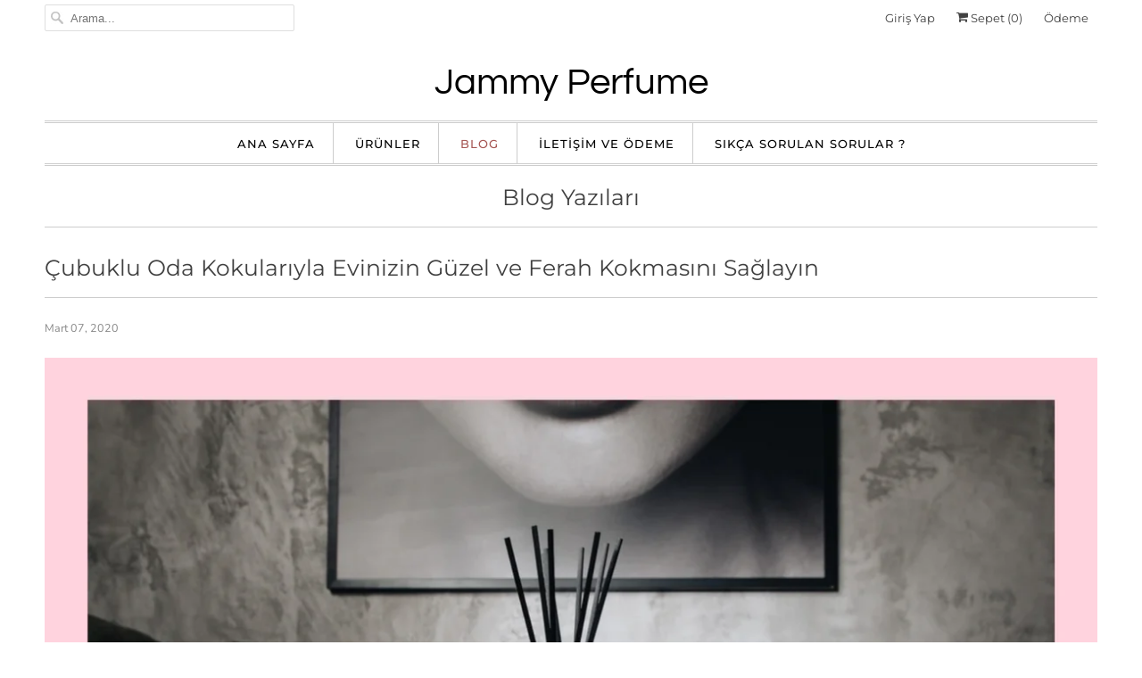

--- FILE ---
content_type: text/html; charset=utf-8
request_url: https://jammyparfum.com/blogs/news/oda-kokusu-101
body_size: 20646
content:
<!DOCTYPE html>
<html lang="tr">
  <head>
    
    <meta name="google-site-verification" content="UgR3RUBEsYbhSrI1SZZ5E2q4EkhUDFcedvVCHoVG95k" />
    
    <meta name="facebook-domain-verification" content="mpi3tvztsm78fx5v3h2104ka1c9iev" />
    
    <meta charset="utf-8">
    <meta http-equiv="cleartype" content="on">
    <meta name="robots" content="index,follow">

    
    <title>Çubuklu Oda Kokularıyla Evinizin Güzel ve Ferah Kokmasını Sağlayın - Jammy Perfume</title>

    
      <meta name="description" content="Çubuklu Oda Kokularıyla Evinizin Güzel ve Ferah Kokmasını Sağlayın Çubuklu oda kokusu; her alanda kullanabileceğiniz oldukça kullanışlı koku ürünleri arasında yer almaktadır. Şişe içerisine takılan bambu çubukları sayesinde şişe içerisindeki esansın alana yaymasını sağlamaktadır. Çubuklu oda kokusu ile, kullandığınız a"/>
    

    

<meta name="author" content="Jammy Perfume">
<meta property="og:url" content="https://jammyparfum.com/blogs/news/oda-kokusu-101">
<meta property="og:site_name" content="Jammy Perfume">




  <meta property="og:type" content="article">
  <meta property="og:title" content="Çubuklu Oda Kokularıyla Evinizin Güzel ve Ferah Kokmasını Sağlayın">
  
  
    <meta property="og:image" content="http://jammyparfum.com/cdn/shop/articles/Cubuklu_Oda_Kokulariyla_Evinizin_Guzel_ve_Ferah_Kokmasini_Saglayin_600x.png?v=1620220432">
    <meta property="og:image:secure_url" content="https://jammyparfum.com/cdn/shop/articles/Cubuklu_Oda_Kokulariyla_Evinizin_Guzel_ve_Ferah_Kokmasini_Saglayin_600x.png?v=1620220432">
    <meta property="og:image:width" content="1920">
    <meta property="og:image:height" content="1080">
    <meta property="og:image:alt" content="Çubuklu Oda Kokularıyla Evinizin Güzel ve Ferah Kokmasını Sağlayın">
  



  <meta property="og:description" content="Çubuklu Oda Kokularıyla Evinizin Güzel ve Ferah Kokmasını Sağlayın Çubuklu oda kokusu; her alanda kullanabileceğiniz oldukça kullanışlı koku ürünleri arasında yer almaktadır. Şişe içerisine takılan bambu çubukları sayesinde şişe içerisindeki esansın alana yaymasını sağlamaktadır. Çubuklu oda kokusu ile, kullandığınız a">




<meta name="twitter:card" content="summary">

  <meta name="twitter:title" content="Çubuklu Oda Kokularıyla Evinizin Güzel ve Ferah Kokmasını Sağlayın">
  <meta name="twitter:description" content="Çubuklu Oda Kokularıyla Evinizin Güzel ve Ferah Kokmasını Sağlayın Çubuklu oda kokusu; her alanda kullanabileceğiniz oldukça kullanışlı koku ürünleri arasında yer almaktadır. Şişe içerisine takılan bambu çubukları sayesinde şişe içerisindeki esansın alana yaymasını sağlamaktadır. Çubuklu oda kokusu ile, kullandığınız alanlarda hem hoş bir koku hemde güzel bir görünüm elde edersiniz. Çubuklu Oda Kokusu Ne İşe Yarar, Faydaları Nelerdir?  Çubuklu oda kokusu; koku cihazlarına göre daha az maliyetli ve daha çabuk çözüm üreten koku ürünleri arasında yer almaktadır. Küçük alanların çözüme kavuşmasında daha etkili olacaktır. Bambu çubukları yardımı ile de koku alana yayılmaktadır. 12 farklı esans çeşidiyle alanınıza özel olarak çubuklu koku ürünü üretmekteyiz.  Alan kokulandırma işlevi gören bu mucizevi ürüne kendi firmanızın logosunu, şişe üzerinde bulundurmaktayız. Promosyon ürünü olarak kullanmak isteyen müşterilerimize özel olarak; firmaya özel kutu tasarımı hazırlamaktayız. Bambu Çubuğu Nedir Bambu çubuğu; bambu ağacından elde edilmektedir. Bambu ağacının en büyük özelliği kökündeki koku veya benzeri sıvıyı alana">
  
    <meta property="twitter:image" content="http://jammyparfum.com/cdn/shop/articles/Cubuklu_Oda_Kokulariyla_Evinizin_Guzel_ve_Ferah_Kokmasini_Saglayin_600x.png?v=1620220432">
    <meta name="twitter:image:alt" content="Çubuklu Oda Kokularıyla Evinizin Güzel ve Ferah Kokmasını Sağlayın">
  



    

    

    <!-- Mobile Specific Metas -->
    <meta name="HandheldFriendly" content="True">
    <meta name="MobileOptimized" content="320">
    <meta name="viewport" content="width=device-width,initial-scale=1">
    <meta name="theme-color" content="#ffffff">

    <!-- Preconnect Domains -->
    <link rel="preconnect" href="https://cdn.shopify.com" crossorigin>
    <link rel="preconnect" href="https://fonts.shopify.com" crossorigin>
    <link rel="preconnect" href="https://monorail-edge.shopifysvc.com">

    <!-- Preload Assets -->
    <link rel="preload" href="//jammyparfum.com/cdn/shop/t/4/assets/fancybox.css?v=30466120580444283401620216742" as="style">
    <link rel="preload" href="//jammyparfum.com/cdn/shop/t/4/assets/styles.css?v=8363041723536603661759331911" as="style">
    <link rel="preload" href="//jammyparfum.com/cdn/shop/t/4/assets/app.js?v=155742108715075756421620216766" as="script">

    <!-- Stylesheet for Fancybox library -->
    <link href="//jammyparfum.com/cdn/shop/t/4/assets/fancybox.css?v=30466120580444283401620216742" rel="stylesheet" type="text/css" media="all" />

    <!-- Stylesheets for Responsive 7.3.1 -->
    <link href="//jammyparfum.com/cdn/shop/t/4/assets/styles.css?v=8363041723536603661759331911" rel="stylesheet" type="text/css" media="all" />

    <!-- Icons -->
    
      <link rel="shortcut icon" type="image/x-icon" href="//jammyparfum.com/cdn/shop/files/WhatsApp_Image_2021-10-31_at_5.21.58_PM_180x180.jpg?v=1635698366">
      <link rel="apple-touch-icon" href="//jammyparfum.com/cdn/shop/files/WhatsApp_Image_2021-10-31_at_5.21.58_PM_180x180.jpg?v=1635698366"/>
      <link rel="apple-touch-icon" sizes="72x72" href="//jammyparfum.com/cdn/shop/files/WhatsApp_Image_2021-10-31_at_5.21.58_PM_72x72.jpg?v=1635698366"/>
      <link rel="apple-touch-icon" sizes="114x114" href="//jammyparfum.com/cdn/shop/files/WhatsApp_Image_2021-10-31_at_5.21.58_PM_114x114.jpg?v=1635698366"/>
      <link rel="apple-touch-icon" sizes="180x180" href="//jammyparfum.com/cdn/shop/files/WhatsApp_Image_2021-10-31_at_5.21.58_PM_180x180.jpg?v=1635698366"/>
      <link rel="apple-touch-icon" sizes="228x228" href="//jammyparfum.com/cdn/shop/files/WhatsApp_Image_2021-10-31_at_5.21.58_PM_228x228.jpg?v=1635698366"/>
    
      <link rel="canonical" href="https://jammyparfum.com/blogs/news/oda-kokusu-101"/>

    
<script>
      
Shopify = window.Shopify || {};Shopify.theme_settings = {};Shopify.theme_settings.primary_locale = "true";Shopify.theme_settings.current_locale = "tr";Shopify.theme_settings.shop_url = "/";Shopify.theme_settings.newsletter_popup = false;Shopify.theme_settings.newsletter_popup_days = "2";Shopify.theme_settings.newsletter_popup_mobile = true;Shopify.theme_settings.newsletter_popup_seconds = 8;Shopify.theme_settings.search_option = "product";Shopify.theme_settings.search_items_to_display = 5;Shopify.theme_settings.enable_autocomplete = true;Shopify.theme_settings.free_text = "Free";Shopify.translation =Shopify.translation || {};Shopify.translation.newsletter_success_text = "Mail listemize katıldığınız için teşekkür ederiz!";Shopify.translation.menu = "Menü";Shopify.translation.agree_to_terms_warning = "Ödeme yapmak için şartlar ve koşulları kabul etmelisiniz.";Shopify.translation.cart_discount = "İndirim";Shopify.translation.edit_cart = "Sepeti Görüntüle";Shopify.translation.add_to_cart_success = "Eklendi";Shopify.translation.agree_to_terms_html = "Şartlar ve Koşulları Kabul Ediyorum";Shopify.translation.checkout = "Ödeme";Shopify.translation.or = "veya";Shopify.translation.continue_shopping = "Alışverişe Devam Et";Shopify.translation.product_add_to_cart_success = "Eklendi";Shopify.translation.product_add_to_cart = "Sepete Ekle";Shopify.translation.product_notify_form_email = "Email Adres";Shopify.translation.product_notify_form_send = "Gönder";Shopify.translation.items_left_count_one = "ürün kaldı";Shopify.translation.items_left_count_other = "ürün kaldı";Shopify.translation.product_sold_out = "Tükendi";Shopify.translation.product_unavailable = "Mevcut Değil";Shopify.translation.product_notify_form_success = "Teşekkürler! Bu ürün kullanıma sunulduğunda sizi bilgilendireceğiz!";Shopify.translation.product_from = "Başlangıç fiyatı: ";Shopify.translation.search = "Ara";Shopify.translation.all_results = "Tüm sonuçları görüntüle";Shopify.translation.no_results = "Sonuç bulunamadı.";


Currency = window.Currency || {};


Currency.shop_currency = "TRY";
Currency.default_currency = "TRY";
Currency.display_format = "money_format";
Currency.money_format = "{{amount}}TL";
Currency.money_format_no_currency = "{{amount}}TL";
Currency.money_format_currency = "{{amount}}TL";
Currency.native_multi_currency = false;
Currency.shipping_calculator = false;
Currency.iso_code = "TRY";
Currency.symbol = "₺";Shopify.media_queries =Shopify.media_queries || {};Shopify.media_queries.small = window.matchMedia( "(max-width: 480px)" );Shopify.media_queries.medium = window.matchMedia( "(max-width: 798px)" );Shopify.media_queries.large = window.matchMedia( "(min-width: 799px)" );Shopify.media_queries.larger = window.matchMedia( "(min-width: 960px)" );Shopify.media_queries.xlarge = window.matchMedia( "(min-width: 1200px)" );Shopify.media_queries.ie10 = window.matchMedia( "all and (-ms-high-contrast: none), (-ms-high-contrast: active)" );Shopify.media_queries.tablet = window.matchMedia( "only screen and (min-width: 799px) and (max-width: 1024px)" );Shopify.routes =Shopify.routes || {};Shopify.routes.root_url = "/";Shopify.routes.search_url = "/search";Shopify.routes.cart_url = "/cart";
    </script>

    <script src="//jammyparfum.com/cdn/shop/t/4/assets/app.js?v=155742108715075756421620216766" defer></script>

    <script>window.performance && window.performance.mark && window.performance.mark('shopify.content_for_header.start');</script><meta name="google-site-verification" content="3g_ECllyds6iZGboUtn13iLd5yJnYf1qe65AuEiFpqk">
<meta id="shopify-digital-wallet" name="shopify-digital-wallet" content="/4413784182/digital_wallets/dialog">
<link rel="alternate" type="application/atom+xml" title="Feed" href="/blogs/news.atom" />
<script async="async" src="/checkouts/internal/preloads.js?locale=tr-TR"></script>
<script id="shopify-features" type="application/json">{"accessToken":"7610ea45d69f2d4371d2ee9a0383c43b","betas":["rich-media-storefront-analytics"],"domain":"jammyparfum.com","predictiveSearch":true,"shopId":4413784182,"locale":"tr"}</script>
<script>var Shopify = Shopify || {};
Shopify.shop = "jammy-perfume.myshopify.com";
Shopify.locale = "tr";
Shopify.currency = {"active":"TRY","rate":"1.0"};
Shopify.country = "TR";
Shopify.theme = {"name":"Responsive","id":122700923063,"schema_name":"Responsive","schema_version":"7.3.1","theme_store_id":304,"role":"main"};
Shopify.theme.handle = "null";
Shopify.theme.style = {"id":null,"handle":null};
Shopify.cdnHost = "jammyparfum.com/cdn";
Shopify.routes = Shopify.routes || {};
Shopify.routes.root = "/";</script>
<script type="module">!function(o){(o.Shopify=o.Shopify||{}).modules=!0}(window);</script>
<script>!function(o){function n(){var o=[];function n(){o.push(Array.prototype.slice.apply(arguments))}return n.q=o,n}var t=o.Shopify=o.Shopify||{};t.loadFeatures=n(),t.autoloadFeatures=n()}(window);</script>
<script id="shop-js-analytics" type="application/json">{"pageType":"article"}</script>
<script defer="defer" async type="module" src="//jammyparfum.com/cdn/shopifycloud/shop-js/modules/v2/client.init-shop-cart-sync_BC8vnVON.tr.esm.js"></script>
<script defer="defer" async type="module" src="//jammyparfum.com/cdn/shopifycloud/shop-js/modules/v2/chunk.common_D0BZeXbN.esm.js"></script>
<script defer="defer" async type="module" src="//jammyparfum.com/cdn/shopifycloud/shop-js/modules/v2/chunk.modal_DrtnNCDF.esm.js"></script>
<script type="module">
  await import("//jammyparfum.com/cdn/shopifycloud/shop-js/modules/v2/client.init-shop-cart-sync_BC8vnVON.tr.esm.js");
await import("//jammyparfum.com/cdn/shopifycloud/shop-js/modules/v2/chunk.common_D0BZeXbN.esm.js");
await import("//jammyparfum.com/cdn/shopifycloud/shop-js/modules/v2/chunk.modal_DrtnNCDF.esm.js");

  window.Shopify.SignInWithShop?.initShopCartSync?.({"fedCMEnabled":true,"windoidEnabled":true});

</script>
<script>(function() {
  var isLoaded = false;
  function asyncLoad() {
    if (isLoaded) return;
    isLoaded = true;
    var urls = ["https:\/\/apps.techdignity.com\/terms-and-conditions\/public\/js\/td-termsandcondition.js?shop=jammy-perfume.myshopify.com","https:\/\/widgets.automizely.com\/pages\/v1\/pages.js?store_connection_id=e8a38945d10a40a69e9934e7e005a36b\u0026mapped_org_id=28e890ed0628cd69ef66c06468108b0f_v1\u0026shop=jammy-perfume.myshopify.com"];
    for (var i = 0; i < urls.length; i++) {
      var s = document.createElement('script');
      s.type = 'text/javascript';
      s.async = true;
      s.src = urls[i];
      var x = document.getElementsByTagName('script')[0];
      x.parentNode.insertBefore(s, x);
    }
  };
  if(window.attachEvent) {
    window.attachEvent('onload', asyncLoad);
  } else {
    window.addEventListener('load', asyncLoad, false);
  }
})();</script>
<script id="__st">var __st={"a":4413784182,"offset":-43200,"reqid":"c2555749-21b0-43a9-ae19-5e45f41c4615-1769406572","pageurl":"jammyparfum.com\/blogs\/news\/oda-kokusu-101","s":"articles-385355513996","u":"36d07a295e61","p":"article","rtyp":"article","rid":385355513996};</script>
<script>window.ShopifyPaypalV4VisibilityTracking = true;</script>
<script id="captcha-bootstrap">!function(){'use strict';const t='contact',e='account',n='new_comment',o=[[t,t],['blogs',n],['comments',n],[t,'customer']],c=[[e,'customer_login'],[e,'guest_login'],[e,'recover_customer_password'],[e,'create_customer']],r=t=>t.map((([t,e])=>`form[action*='/${t}']:not([data-nocaptcha='true']) input[name='form_type'][value='${e}']`)).join(','),a=t=>()=>t?[...document.querySelectorAll(t)].map((t=>t.form)):[];function s(){const t=[...o],e=r(t);return a(e)}const i='password',u='form_key',d=['recaptcha-v3-token','g-recaptcha-response','h-captcha-response',i],f=()=>{try{return window.sessionStorage}catch{return}},m='__shopify_v',_=t=>t.elements[u];function p(t,e,n=!1){try{const o=window.sessionStorage,c=JSON.parse(o.getItem(e)),{data:r}=function(t){const{data:e,action:n}=t;return t[m]||n?{data:e,action:n}:{data:t,action:n}}(c);for(const[e,n]of Object.entries(r))t.elements[e]&&(t.elements[e].value=n);n&&o.removeItem(e)}catch(o){console.error('form repopulation failed',{error:o})}}const l='form_type',E='cptcha';function T(t){t.dataset[E]=!0}const w=window,h=w.document,L='Shopify',v='ce_forms',y='captcha';let A=!1;((t,e)=>{const n=(g='f06e6c50-85a8-45c8-87d0-21a2b65856fe',I='https://cdn.shopify.com/shopifycloud/storefront-forms-hcaptcha/ce_storefront_forms_captcha_hcaptcha.v1.5.2.iife.js',D={infoText:'hCaptcha ile korunuyor',privacyText:'Gizlilik',termsText:'Koşullar'},(t,e,n)=>{const o=w[L][v],c=o.bindForm;if(c)return c(t,g,e,D).then(n);var r;o.q.push([[t,g,e,D],n]),r=I,A||(h.body.append(Object.assign(h.createElement('script'),{id:'captcha-provider',async:!0,src:r})),A=!0)});var g,I,D;w[L]=w[L]||{},w[L][v]=w[L][v]||{},w[L][v].q=[],w[L][y]=w[L][y]||{},w[L][y].protect=function(t,e){n(t,void 0,e),T(t)},Object.freeze(w[L][y]),function(t,e,n,w,h,L){const[v,y,A,g]=function(t,e,n){const i=e?o:[],u=t?c:[],d=[...i,...u],f=r(d),m=r(i),_=r(d.filter((([t,e])=>n.includes(e))));return[a(f),a(m),a(_),s()]}(w,h,L),I=t=>{const e=t.target;return e instanceof HTMLFormElement?e:e&&e.form},D=t=>v().includes(t);t.addEventListener('submit',(t=>{const e=I(t);if(!e)return;const n=D(e)&&!e.dataset.hcaptchaBound&&!e.dataset.recaptchaBound,o=_(e),c=g().includes(e)&&(!o||!o.value);(n||c)&&t.preventDefault(),c&&!n&&(function(t){try{if(!f())return;!function(t){const e=f();if(!e)return;const n=_(t);if(!n)return;const o=n.value;o&&e.removeItem(o)}(t);const e=Array.from(Array(32),(()=>Math.random().toString(36)[2])).join('');!function(t,e){_(t)||t.append(Object.assign(document.createElement('input'),{type:'hidden',name:u})),t.elements[u].value=e}(t,e),function(t,e){const n=f();if(!n)return;const o=[...t.querySelectorAll(`input[type='${i}']`)].map((({name:t})=>t)),c=[...d,...o],r={};for(const[a,s]of new FormData(t).entries())c.includes(a)||(r[a]=s);n.setItem(e,JSON.stringify({[m]:1,action:t.action,data:r}))}(t,e)}catch(e){console.error('failed to persist form',e)}}(e),e.submit())}));const S=(t,e)=>{t&&!t.dataset[E]&&(n(t,e.some((e=>e===t))),T(t))};for(const o of['focusin','change'])t.addEventListener(o,(t=>{const e=I(t);D(e)&&S(e,y())}));const B=e.get('form_key'),M=e.get(l),P=B&&M;t.addEventListener('DOMContentLoaded',(()=>{const t=y();if(P)for(const e of t)e.elements[l].value===M&&p(e,B);[...new Set([...A(),...v().filter((t=>'true'===t.dataset.shopifyCaptcha))])].forEach((e=>S(e,t)))}))}(h,new URLSearchParams(w.location.search),n,t,e,['guest_login'])})(!0,!0)}();</script>
<script integrity="sha256-4kQ18oKyAcykRKYeNunJcIwy7WH5gtpwJnB7kiuLZ1E=" data-source-attribution="shopify.loadfeatures" defer="defer" src="//jammyparfum.com/cdn/shopifycloud/storefront/assets/storefront/load_feature-a0a9edcb.js" crossorigin="anonymous"></script>
<script data-source-attribution="shopify.dynamic_checkout.dynamic.init">var Shopify=Shopify||{};Shopify.PaymentButton=Shopify.PaymentButton||{isStorefrontPortableWallets:!0,init:function(){window.Shopify.PaymentButton.init=function(){};var t=document.createElement("script");t.src="https://jammyparfum.com/cdn/shopifycloud/portable-wallets/latest/portable-wallets.tr.js",t.type="module",document.head.appendChild(t)}};
</script>
<script data-source-attribution="shopify.dynamic_checkout.buyer_consent">
  function portableWalletsHideBuyerConsent(e){var t=document.getElementById("shopify-buyer-consent"),n=document.getElementById("shopify-subscription-policy-button");t&&n&&(t.classList.add("hidden"),t.setAttribute("aria-hidden","true"),n.removeEventListener("click",e))}function portableWalletsShowBuyerConsent(e){var t=document.getElementById("shopify-buyer-consent"),n=document.getElementById("shopify-subscription-policy-button");t&&n&&(t.classList.remove("hidden"),t.removeAttribute("aria-hidden"),n.addEventListener("click",e))}window.Shopify?.PaymentButton&&(window.Shopify.PaymentButton.hideBuyerConsent=portableWalletsHideBuyerConsent,window.Shopify.PaymentButton.showBuyerConsent=portableWalletsShowBuyerConsent);
</script>
<script data-source-attribution="shopify.dynamic_checkout.cart.bootstrap">document.addEventListener("DOMContentLoaded",(function(){function t(){return document.querySelector("shopify-accelerated-checkout-cart, shopify-accelerated-checkout")}if(t())Shopify.PaymentButton.init();else{new MutationObserver((function(e,n){t()&&(Shopify.PaymentButton.init(),n.disconnect())})).observe(document.body,{childList:!0,subtree:!0})}}));
</script>

<script>window.performance && window.performance.mark && window.performance.mark('shopify.content_for_header.end');</script>
  <script type="text/javascript">
    var Tipo = Tipo || {};
    Tipo.Booking = Tipo.Booking || {};
    Tipo.Booking.appUrl = 'https://booking.tipo.io';
    Tipo.Booking.shop = {
      id: 27885,
      url : 'jammy-perfume.myshopify.com',
      domain : 'jammyparfum.com',
      settings : "{\"general\":{\"hide_add_to_cart\":\"2\",\"hide_buy_now\":\"2\",\"redirect_url\":null,\"allow_bring_more\":false,\"confirm_to\":\"checkout\",\"time_format\":\"24h\",\"multipleEmployees\":\"1\",\"hide_employee_on_front_store\":true,\"multipleLocations\":\"0\",\"show_location_on_front_store\":true,\"formatDate\":\"YYYY-MM-DD\",\"formatDateServe\":\"Y-m-d\",\"formatDateTime\":\"YYYY-MM-DD HH:mm\",\"formatTime\":\"HH:mm\",\"weekStart\":0},\"booking\":{\"text_price_color\":\"#ff0000\",\"timeBlock\":\"fixed\",\"stepping\":\"60\",\"font\":\"Arial\",\"primary_color\":\"#ffd3de\",\"cancel_button\":\"#ffffff\",\"text_color\":\"#9d6a89\",\"calender_background_color\":\"#2b3360\",\"calender_text_color\":\"#ffffff\",\"day_off_color\":\"#a3a3a3\",\"time_slot_color\":\"#414c89\",\"time_slot_color_hover\":\"#313d88\",\"selected_time_slot_color\":\"#ffd153\",\"background_color_calendar\":\"#2b3360\",\"background_image\":\"61a0c0d041ec9_1637925072.png\",\"selected_day_color\":\"#1fd3c0\",\"time_slot_color_selected\":\"#ff007b\",\"background_color_box_message_time_slot_no_available\":\"#e9e9e9\",\"text_color_text_box_message_time_slot_no_available\":\"#424242\",\"time_slot_no_available_color\":\"#a3a3a3\",\"sortProduct\":{\"type\":1,\"sortProductAuto\":\"asc\",\"sortProductManually\":[\"7072510738615\"]},\"statusDefault\":\"2\"},\"translation\":{\"languageDatepicker\":\"tr-TR\",\"customDatePickerDays\":\"Sunday, Monday, Tuesday, Wednesday, Thursday, Friday, Saturday\",\"customDatePickerDaysShort\":\"Sun, Mon, Tue, Wed, Thu, Fri, Sat\",\"customDatePickerDaysMin\":\"Su, Mo, Tu, We, Th, Fr, Sa\",\"customDatePickerMonths\":\"January, February, March, April, May, June, July, August, September, October, November, December\",\"customDatePickerMonthsShort\":\"Jan, Feb, Mar, Apr, May, Jun, Jul, Aug, Sep, Oct, Nov, Dec\",\"widget\":{\"default\":{\"please_select\":\"L\\u00fctfen hizmet se\\u00e7in\",\"training\":\"Training\",\"trainer\":\"Trainer\",\"bringing_anyone\":\"Yan\\u0131nda birin\\u0131 getiriyor musunuz?\",\"num_of_additional\":\"Ek Ki\\u015fi Say\\u0131s\\u0131\",\"date_and_time\":\"Tarih ve saat se\\u00e7in\",\"continue\":\"Devam et\",\"total_price\":\"Toplam Fiyat\",\"confirm\":\"Onayla\",\"cancel\":\"Cancel\",\"thank_you\":\"Thank you! Your booking is completed\",\"date\":\"Tarih\",\"time\":\"Sate\",\"datetime\":\"Tarih ve saat se\\u00e7in\",\"duration\":\"S\\u00fcre\",\"location\":\"Lokasyon\",\"first_name\":\"First name\",\"last_name\":\"Last name\",\"phone\":\"Phone\",\"email\":\"Email\",\"address\":\"Address\",\"address_2\":\"Address 2\",\"status\":\"Durum\",\"country\":\"Country\",\"full_name\":\"Fullname\",\"product\":\"Hizmet\",\"product_placeholder\":\"Hizmetinizi se\\u00e7in\",\"variant\":\"Variant\",\"variant_placeholder\":\"Select your variant\",\"location_placeholder\":\"Konum se\\u00e7in\",\"employee\":\"Personel\",\"employee_placeholder\":\"Bir personel se\\u00e7in\",\"quantity\":\"Adet\",\"back\":\"Geri\",\"payment\":\"\\u00d6deme\",\"you_can_only_bring\":\"Yaln\\u0131zca {number} ki\\u015fiyi getirebilirsiniz\",\"not_available\":\"Se\\u00e7ilen hizmet \\u015fu anda kullan\\u0131lam\\u0131yor.\",\"no_employee\":\"Personel yok\",\"no_location\":\"Konum yok\",\"is_required\":\"Bu alan gereklidir.\",\"valid_phone_number\":\"Ge\\u00e7erli bir telefon numaras\\u0131 giriniz.\",\"valid_email\":\"L\\u00fctfen ge\\u00e7erli eposta adresini giriniz.\",\"time_slot_no_available\":\"Bu aral\\u0131k art\\u0131k mevcut de\\u011fil\",\"price\":\"Fiyat\",\"export_file_isc\":\"isc dosyas\\u0131na aktar\",\"confirm_free_booking_successfully\":\"Rezervasyonunuz i\\u00e7in te\\u015fekk\\u00fcr ederiz. Sana k\\u0131sa zamanda geri d\\u00f6n\\u00fc\\u015f yapaca\\u011f\\u0131z.\",\"confirm_free_booking_unsuccessfully\":\"Hata, bir \\u015feyler ters gitmi\\u015f gibi g\\u00f6r\\u00fcn\\u00fcyor.\",\"duration_unit\":\"dakika\",\"bookingHistory\":\"Rezervasyon Ge\\u00e7mi\\u015fi\"}},\"price\":\"Price\",\"not_available\":\"Selected training is currently not available.\"},\"integrate\":{\"zapier\":{\"cretaeOrUpdateUrl\":null,\"deleteUrl\":null}},\"free_form\":{\"first_name\":{\"enable\":true,\"label\":\"First name\",\"required\":true},\"last_name\":{\"enable\":true,\"label\":\"Last name\",\"required\":true},\"phone_number\":{\"enable\":false,\"label\":\"Phone number\",\"required\":true},\"email\":{\"label\":\"Email\",\"required\":true,\"enable\":true}}}",
      locale: 'en',
      plan : {"id":9,"version":"2","plan":"PRO","feature":"{\"employee\":-1,\"product\":-1,\"location\":-1,\"extraFieldSet\":true,\"hideBrand\":true,\"trialDay\":7,\"trialDayOld\":7,\"priceOld\":\"29.9\"}","price":"14.90","type":"month","status":1,"created_at":null,"updated_at":null}
    };
    Tipo.Booking.locale = "tr";
    Tipo.Booking.countryCode = ['tr'];
    

    

    Tipo.Booking.settings = {"general":{"hide_add_to_cart":"2","hide_buy_now":"2","redirect_url":null,"allow_bring_more":false,"confirm_to":"checkout","time_format":"24h","multipleEmployees":"1","hide_employee_on_front_store":true,"multipleLocations":"0","show_location_on_front_store":true,"formatDate":"YYYY-MM-DD","formatDateServe":"Y-m-d","formatDateTime":"YYYY-MM-DD HH:mm","formatTime":"HH:mm","weekStart":0},"booking":{"text_price_color":"#ff0000","timeBlock":"fixed","stepping":"60","font":"Arial","primary_color":"#ffd3de","cancel_button":"#ffffff","text_color":"#9d6a89","calender_background_color":"#2b3360","calender_text_color":"#ffffff","day_off_color":"#a3a3a3","time_slot_color":"#414c89","time_slot_color_hover":"#313d88","selected_time_slot_color":"#ffd153","background_color_calendar":"#2b3360","background_image":"61a0c0d041ec9_1637925072.png","selected_day_color":"#1fd3c0","time_slot_color_selected":"#ff007b","background_color_box_message_time_slot_no_available":"#e9e9e9","text_color_text_box_message_time_slot_no_available":"#424242","time_slot_no_available_color":"#a3a3a3","sortProduct":{"type":1,"sortProductAuto":"asc","sortProductManually":["7072510738615"]},"statusDefault":"2"},"translation":{"languageDatepicker":"tr-TR","customDatePickerDays":"Sunday, Monday, Tuesday, Wednesday, Thursday, Friday, Saturday","customDatePickerDaysShort":"Sun, Mon, Tue, Wed, Thu, Fri, Sat","customDatePickerDaysMin":"Su, Mo, Tu, We, Th, Fr, Sa","customDatePickerMonths":"January, February, March, April, May, June, July, August, September, October, November, December","customDatePickerMonthsShort":"Jan, Feb, Mar, Apr, May, Jun, Jul, Aug, Sep, Oct, Nov, Dec","widget":{"default":{"please_select":"L\u00fctfen hizmet se\u00e7in","training":"Training","trainer":"Trainer","bringing_anyone":"Yan\u0131nda birin\u0131 getiriyor musunuz?","num_of_additional":"Ek Ki\u015fi Say\u0131s\u0131","date_and_time":"Tarih ve saat se\u00e7in","continue":"Devam et","total_price":"Toplam Fiyat","confirm":"Onayla","cancel":"Cancel","thank_you":"Thank you! Your booking is completed","date":"Tarih","time":"Sate","datetime":"Tarih ve saat se\u00e7in","duration":"S\u00fcre","location":"Lokasyon","first_name":"First name","last_name":"Last name","phone":"Phone","email":"Email","address":"Address","address_2":"Address 2","status":"Durum","country":"Country","full_name":"Fullname","product":"Hizmet","product_placeholder":"Hizmetinizi se\u00e7in","variant":"Variant","variant_placeholder":"Select your variant","location_placeholder":"Konum se\u00e7in","employee":"Personel","employee_placeholder":"Bir personel se\u00e7in","quantity":"Adet","back":"Geri","payment":"\u00d6deme","you_can_only_bring":"Yaln\u0131zca {number} ki\u015fiyi getirebilirsiniz","not_available":"Se\u00e7ilen hizmet \u015fu anda kullan\u0131lam\u0131yor.","no_employee":"Personel yok","no_location":"Konum yok","is_required":"Bu alan gereklidir.","valid_phone_number":"Ge\u00e7erli bir telefon numaras\u0131 giriniz.","valid_email":"L\u00fctfen ge\u00e7erli eposta adresini giriniz.","time_slot_no_available":"Bu aral\u0131k art\u0131k mevcut de\u011fil","price":"Fiyat","export_file_isc":"isc dosyas\u0131na aktar","confirm_free_booking_successfully":"Rezervasyonunuz i\u00e7in te\u015fekk\u00fcr ederiz. Sana k\u0131sa zamanda geri d\u00f6n\u00fc\u015f yapaca\u011f\u0131z.","confirm_free_booking_unsuccessfully":"Hata, bir \u015feyler ters gitmi\u015f gibi g\u00f6r\u00fcn\u00fcyor.","duration_unit":"dakika","bookingHistory":"Rezervasyon Ge\u00e7mi\u015fi"}},"price":"Price","not_available":"Selected training is currently not available."},"free_form":{"first_name":{"enable":true,"label":"First name","required":true},"last_name":{"enable":true,"label":"Last name","required":true},"phone_number":{"enable":false,"label":"Phone number","required":true},"email":{"label":"Email","required":true,"enable":true}},"languageDatepicker":{"days":["Pazar","Pazartesi","Sal\u0131","\u00c7ar\u015famba","Per\u015fembe","Cuma","Cumartesi"],"daysShort":["Paz","Pts","Sal","\u00c7r\u015f","Pr\u015f","Cum","Cts"],"daysMin":["P","P","S","\u00c7","P","C","C"],"months":["Ocak","\u015eubat","Mart","Nisan","May\u0131s","Haziran","Temmuz","A\u011fustos","Eyl\u00fcl","Ekim","Kas\u0131m","Aral\u0131k"],"monthsShort":["Oca","\u015eub","Mar","Nis","May","Haz","Tem","A\u011fu","Eyl","Eki","Kas","Ara"]}}
  Tipo.Booking.page = {
    type : 'article'
  };
  Tipo.Booking.money_format = '{{amount}}TL';
  Tipo.Booking.timezone = {
    shop : 'Etc/GMT+12',
    server : 'UTC'
  }
  Tipo.Booking.configs = {
    products : [{"id":"7072510738615","title":"Ki\u015fisel Parf\u00fcm Tasar\u0131m\u0131","handle":"kisisel-parfum-tasarim","capacity":{"type":"product","rule":1},"extra_filed_set_id":5776,"note":null,"is_free":1,"available_time_basis":"employees","duration":{"type":"product","rule":120},"location_ids":[33008],"employee_ids":[36356]}],
    locations : [{"id":33008,"name":"Default location","employee_ids":[36356]}],
    employees : [{"id":36356,"first_name":"Halil","last_name":"Tellio\u011flu","avatar":"noimg.png","location_ids":[33008]}]
  };
  Tipo.Booking.trans = Tipo.Booking.settings.translation.widget[Tipo.Booking.locale] || Tipo.Booking.settings.translation.widget.default
</script>
<textarea style="display:none !important" class="tipo-money-format">{{amount}}TL</textarea>
<style>
  .tpb-booking-form *{
    font-family: Arial;
  }
  .tpb-booking-form .copyright{
    display: none;
  }
  .tpb-booking-form .tpb-box .tpb-form-control .tpb-text-price{
    color: #ff0000;
  }
  .tpb-booking-form .tpb-box .tpb-form-control label,
  .tpb-booking-form .tpb-box .tpb-form-control #tpb-message-bring_qty,
  .tpb-booking-form .tpb-box .tpb-form-control .ss-single-selected,
  .tpb-booking-form .tpb-box .tpb-form-control #tpb-productTitle-input,
  .tpb-booking-form .tpb-box .extra-fields .element,
  .tpb-booking-form .tpb-box .extra-fields .element label,
  .tpb-booking-form .tpb-box .extra-fields .element input,
  .tpb-booking-form .tpb-box .extra-fields .element textarea,
  .tpb-booking-form .tpb-box .extra-fields .element select,
  .tpb-booking-form .tpb-box .label,
  .tpb-booking-form .tpb-box .booking-info{
    color: #9d6a89;
  }
  .tpb-booking-form .tpb-box .content .step1 {
    background-image: url('https://cdn.shopify.com/s/files/1/0044/1378/4182/t/4/assets/tipo.booking.img-background.61a0c0d041ec9_1637925072.png');
  }
  .tpb-booking-form .tpb-box .content .step1 .inner-step h5{
    color: #9d6a89;
  }
  .tpb-message_not-available,
  .tpb-message_not-available .dismiss svg {
    color: #9d6a89;
  }
  .tpb-box .action .continue-button,
  .tpb-box .action .confirm-button,
  .tpb-box .action .confirm-button.loading .spinner{
    background-color: #ffd3de;
  }
  .tpb-box .action .back-button{
    color: #9d6a89;
  }
  .tpb-form-control.price p {
    color: #9d6a89;
  }

  /* Next Step */
  .tpb-box .content .step2{
    background: #2b3360;
  }
  .tpb-box .content .confirm .product-info .title,
  .tpb-box .content .confirm .booking-info,
  .tpb-box .content .confirm .booking-info label
  .tpb-box .content .confirm .extra-fields .element *,
  .tpb-box .content .confirm .extra-fields .element .ss-single-selected,
  .tpb-box .content .confirm .extra-fields .tpb-radio-group,
  .tpb-box .content .confirm .extra-fields .tpb-radio-group [type="radio"]:not(:checked) + label,
  .tpb-box .content .confirm .subtotal > .g-row ,
  .success_message_when_free_booking,
  .tpb-wrapper-btnExport,
  .tpb-wrapper-btnExport .tpb-btnExport .tpb-btnExport-title .tpb-btnExport-title_text,
  .infoBooking,
  .infoBooking label,
  .confirmBookingFree_action,
  .confirmBookingFree_action a div span,
  {
    color: #9d6a89;
  }
  .tpb-box .content .confirm .extra-fields .tpb-checkbox .ctx:hover span:first-child
  .tpb-box .content .confirm .extra-fields .tpb-checkbox .inp-box:checked + .ctx span:first-child
  {
    border-color: #9d6a89;
  }
  .tpb-box .content .confirm .extra-fields .tpb-radio-group [type="radio"]:checked + label:after,
  .tpb-box .content .confirm .extra-fields .tpb-checkbox .inp-box:checked + .ctx span:first-child{
    background: #9d6a89;
  }
  .tpb-box .content .confirm .subtotal > .g-row .value{
    color: #ffd3de;
  }
  .tpb-datepicker .datepicker-panel > ul > li {
    color: #ffffff;
  }
  .tpb-datepicker .datepicker-panel > ul > li:hover{
    background: #313d88;
  }
  .tpb-datepicker .datepicker-panel > ul > li.disabled{
    color: #a3a3a3;
  }
  .tpb-datepicker .datepicker-panel > ul > li.picked{
    background: #1fd3c0;
  }
  .tpb-timepicker .radiobtn{
    color: #ffffff;
  }
  .tpb-timepicker .radiobtn .tooltip{
    background-color: #e9e9e9;
    color: #424242;
  }
  .tpb-timepicker .radiobtn label{
    background: #414c89;
    color: #ffffff;
  }
  .tpb-timepicker .radiobtn label:hover {
    background: #313d88;
  }
  .tpb-timepicker .radiobtn label.disabled {
    background: #a3a3a3;
  }
  .tpb-timepicker .radiobtn input[type="radio"]:checked + label,
  .tpb-timepicker .radiobtn input[type="checkbox"]:checked + label {
    background: #ff007b;
  }

  /* History */
  #tpb-history-booking * {
    font-family: Arial;
  }
  #tpb-history-booking .tpb-table tr th{
    color: #9d6a89;
  }
  #tpb-history-booking .copyright {
    display: none;
  }
</style>
<script src='//jammyparfum.com/cdn/shop/t/4/assets/tipo.booking.index.js?v=100767270819155373031637924273' defer ></script>

    <noscript>
      <style>
        .slides > li:first-child {display: block;}
        .image__fallback {
          width: 100vw;
          display: block !important;
          max-width: 100vw !important;
          margin-bottom: 0;
        }
        .no-js-only {
          display: inherit !important;
        }
        .icon-cart.cart-button {
          display: none;
        }
        .lazyload {
          opacity: 1;
          -webkit-filter: blur(0);
          filter: blur(0);
        }
        .animate_right,
        .animate_left,
        .animate_up,
        .animate_down {
          opacity: 1;
        }
        .product_section .product_form {
          opacity: 1;
        }
        .multi_select,
        form .select {
          display: block !important;
        }
        .swatch_options {
          display: none;
        }
        .image-element__wrap {
          display: none;
        }
      </style>
    </noscript>

  <link href="https://monorail-edge.shopifysvc.com" rel="dns-prefetch">
<script>(function(){if ("sendBeacon" in navigator && "performance" in window) {try {var session_token_from_headers = performance.getEntriesByType('navigation')[0].serverTiming.find(x => x.name == '_s').description;} catch {var session_token_from_headers = undefined;}var session_cookie_matches = document.cookie.match(/_shopify_s=([^;]*)/);var session_token_from_cookie = session_cookie_matches && session_cookie_matches.length === 2 ? session_cookie_matches[1] : "";var session_token = session_token_from_headers || session_token_from_cookie || "";function handle_abandonment_event(e) {var entries = performance.getEntries().filter(function(entry) {return /monorail-edge.shopifysvc.com/.test(entry.name);});if (!window.abandonment_tracked && entries.length === 0) {window.abandonment_tracked = true;var currentMs = Date.now();var navigation_start = performance.timing.navigationStart;var payload = {shop_id: 4413784182,url: window.location.href,navigation_start,duration: currentMs - navigation_start,session_token,page_type: "article"};window.navigator.sendBeacon("https://monorail-edge.shopifysvc.com/v1/produce", JSON.stringify({schema_id: "online_store_buyer_site_abandonment/1.1",payload: payload,metadata: {event_created_at_ms: currentMs,event_sent_at_ms: currentMs}}));}}window.addEventListener('pagehide', handle_abandonment_event);}}());</script>
<script id="web-pixels-manager-setup">(function e(e,d,r,n,o){if(void 0===o&&(o={}),!Boolean(null===(a=null===(i=window.Shopify)||void 0===i?void 0:i.analytics)||void 0===a?void 0:a.replayQueue)){var i,a;window.Shopify=window.Shopify||{};var t=window.Shopify;t.analytics=t.analytics||{};var s=t.analytics;s.replayQueue=[],s.publish=function(e,d,r){return s.replayQueue.push([e,d,r]),!0};try{self.performance.mark("wpm:start")}catch(e){}var l=function(){var e={modern:/Edge?\/(1{2}[4-9]|1[2-9]\d|[2-9]\d{2}|\d{4,})\.\d+(\.\d+|)|Firefox\/(1{2}[4-9]|1[2-9]\d|[2-9]\d{2}|\d{4,})\.\d+(\.\d+|)|Chrom(ium|e)\/(9{2}|\d{3,})\.\d+(\.\d+|)|(Maci|X1{2}).+ Version\/(15\.\d+|(1[6-9]|[2-9]\d|\d{3,})\.\d+)([,.]\d+|)( \(\w+\)|)( Mobile\/\w+|) Safari\/|Chrome.+OPR\/(9{2}|\d{3,})\.\d+\.\d+|(CPU[ +]OS|iPhone[ +]OS|CPU[ +]iPhone|CPU IPhone OS|CPU iPad OS)[ +]+(15[._]\d+|(1[6-9]|[2-9]\d|\d{3,})[._]\d+)([._]\d+|)|Android:?[ /-](13[3-9]|1[4-9]\d|[2-9]\d{2}|\d{4,})(\.\d+|)(\.\d+|)|Android.+Firefox\/(13[5-9]|1[4-9]\d|[2-9]\d{2}|\d{4,})\.\d+(\.\d+|)|Android.+Chrom(ium|e)\/(13[3-9]|1[4-9]\d|[2-9]\d{2}|\d{4,})\.\d+(\.\d+|)|SamsungBrowser\/([2-9]\d|\d{3,})\.\d+/,legacy:/Edge?\/(1[6-9]|[2-9]\d|\d{3,})\.\d+(\.\d+|)|Firefox\/(5[4-9]|[6-9]\d|\d{3,})\.\d+(\.\d+|)|Chrom(ium|e)\/(5[1-9]|[6-9]\d|\d{3,})\.\d+(\.\d+|)([\d.]+$|.*Safari\/(?![\d.]+ Edge\/[\d.]+$))|(Maci|X1{2}).+ Version\/(10\.\d+|(1[1-9]|[2-9]\d|\d{3,})\.\d+)([,.]\d+|)( \(\w+\)|)( Mobile\/\w+|) Safari\/|Chrome.+OPR\/(3[89]|[4-9]\d|\d{3,})\.\d+\.\d+|(CPU[ +]OS|iPhone[ +]OS|CPU[ +]iPhone|CPU IPhone OS|CPU iPad OS)[ +]+(10[._]\d+|(1[1-9]|[2-9]\d|\d{3,})[._]\d+)([._]\d+|)|Android:?[ /-](13[3-9]|1[4-9]\d|[2-9]\d{2}|\d{4,})(\.\d+|)(\.\d+|)|Mobile Safari.+OPR\/([89]\d|\d{3,})\.\d+\.\d+|Android.+Firefox\/(13[5-9]|1[4-9]\d|[2-9]\d{2}|\d{4,})\.\d+(\.\d+|)|Android.+Chrom(ium|e)\/(13[3-9]|1[4-9]\d|[2-9]\d{2}|\d{4,})\.\d+(\.\d+|)|Android.+(UC? ?Browser|UCWEB|U3)[ /]?(15\.([5-9]|\d{2,})|(1[6-9]|[2-9]\d|\d{3,})\.\d+)\.\d+|SamsungBrowser\/(5\.\d+|([6-9]|\d{2,})\.\d+)|Android.+MQ{2}Browser\/(14(\.(9|\d{2,})|)|(1[5-9]|[2-9]\d|\d{3,})(\.\d+|))(\.\d+|)|K[Aa][Ii]OS\/(3\.\d+|([4-9]|\d{2,})\.\d+)(\.\d+|)/},d=e.modern,r=e.legacy,n=navigator.userAgent;return n.match(d)?"modern":n.match(r)?"legacy":"unknown"}(),u="modern"===l?"modern":"legacy",c=(null!=n?n:{modern:"",legacy:""})[u],f=function(e){return[e.baseUrl,"/wpm","/b",e.hashVersion,"modern"===e.buildTarget?"m":"l",".js"].join("")}({baseUrl:d,hashVersion:r,buildTarget:u}),m=function(e){var d=e.version,r=e.bundleTarget,n=e.surface,o=e.pageUrl,i=e.monorailEndpoint;return{emit:function(e){var a=e.status,t=e.errorMsg,s=(new Date).getTime(),l=JSON.stringify({metadata:{event_sent_at_ms:s},events:[{schema_id:"web_pixels_manager_load/3.1",payload:{version:d,bundle_target:r,page_url:o,status:a,surface:n,error_msg:t},metadata:{event_created_at_ms:s}}]});if(!i)return console&&console.warn&&console.warn("[Web Pixels Manager] No Monorail endpoint provided, skipping logging."),!1;try{return self.navigator.sendBeacon.bind(self.navigator)(i,l)}catch(e){}var u=new XMLHttpRequest;try{return u.open("POST",i,!0),u.setRequestHeader("Content-Type","text/plain"),u.send(l),!0}catch(e){return console&&console.warn&&console.warn("[Web Pixels Manager] Got an unhandled error while logging to Monorail."),!1}}}}({version:r,bundleTarget:l,surface:e.surface,pageUrl:self.location.href,monorailEndpoint:e.monorailEndpoint});try{o.browserTarget=l,function(e){var d=e.src,r=e.async,n=void 0===r||r,o=e.onload,i=e.onerror,a=e.sri,t=e.scriptDataAttributes,s=void 0===t?{}:t,l=document.createElement("script"),u=document.querySelector("head"),c=document.querySelector("body");if(l.async=n,l.src=d,a&&(l.integrity=a,l.crossOrigin="anonymous"),s)for(var f in s)if(Object.prototype.hasOwnProperty.call(s,f))try{l.dataset[f]=s[f]}catch(e){}if(o&&l.addEventListener("load",o),i&&l.addEventListener("error",i),u)u.appendChild(l);else{if(!c)throw new Error("Did not find a head or body element to append the script");c.appendChild(l)}}({src:f,async:!0,onload:function(){if(!function(){var e,d;return Boolean(null===(d=null===(e=window.Shopify)||void 0===e?void 0:e.analytics)||void 0===d?void 0:d.initialized)}()){var d=window.webPixelsManager.init(e)||void 0;if(d){var r=window.Shopify.analytics;r.replayQueue.forEach((function(e){var r=e[0],n=e[1],o=e[2];d.publishCustomEvent(r,n,o)})),r.replayQueue=[],r.publish=d.publishCustomEvent,r.visitor=d.visitor,r.initialized=!0}}},onerror:function(){return m.emit({status:"failed",errorMsg:"".concat(f," has failed to load")})},sri:function(e){var d=/^sha384-[A-Za-z0-9+/=]+$/;return"string"==typeof e&&d.test(e)}(c)?c:"",scriptDataAttributes:o}),m.emit({status:"loading"})}catch(e){m.emit({status:"failed",errorMsg:(null==e?void 0:e.message)||"Unknown error"})}}})({shopId: 4413784182,storefrontBaseUrl: "https://jammyparfum.com",extensionsBaseUrl: "https://extensions.shopifycdn.com/cdn/shopifycloud/web-pixels-manager",monorailEndpoint: "https://monorail-edge.shopifysvc.com/unstable/produce_batch",surface: "storefront-renderer",enabledBetaFlags: ["2dca8a86"],webPixelsConfigList: [{"id":"528548023","configuration":"{\"config\":\"{\\\"pixel_id\\\":\\\"GT-WKGR85C\\\",\\\"target_country\\\":\\\"TR\\\",\\\"gtag_events\\\":[{\\\"type\\\":\\\"purchase\\\",\\\"action_label\\\":\\\"MC-90V3K28HMV\\\"},{\\\"type\\\":\\\"page_view\\\",\\\"action_label\\\":\\\"MC-90V3K28HMV\\\"},{\\\"type\\\":\\\"view_item\\\",\\\"action_label\\\":\\\"MC-90V3K28HMV\\\"}],\\\"enable_monitoring_mode\\\":false}\"}","eventPayloadVersion":"v1","runtimeContext":"OPEN","scriptVersion":"b2a88bafab3e21179ed38636efcd8a93","type":"APP","apiClientId":1780363,"privacyPurposes":[],"dataSharingAdjustments":{"protectedCustomerApprovalScopes":["read_customer_address","read_customer_email","read_customer_name","read_customer_personal_data","read_customer_phone"]}},{"id":"135397559","configuration":"{\"pixel_id\":\"197474928864470\",\"pixel_type\":\"facebook_pixel\",\"metaapp_system_user_token\":\"-\"}","eventPayloadVersion":"v1","runtimeContext":"OPEN","scriptVersion":"ca16bc87fe92b6042fbaa3acc2fbdaa6","type":"APP","apiClientId":2329312,"privacyPurposes":["ANALYTICS","MARKETING","SALE_OF_DATA"],"dataSharingAdjustments":{"protectedCustomerApprovalScopes":["read_customer_address","read_customer_email","read_customer_name","read_customer_personal_data","read_customer_phone"]}},{"id":"98173111","eventPayloadVersion":"v1","runtimeContext":"LAX","scriptVersion":"1","type":"CUSTOM","privacyPurposes":["ANALYTICS"],"name":"Google Analytics tag (migrated)"},{"id":"shopify-app-pixel","configuration":"{}","eventPayloadVersion":"v1","runtimeContext":"STRICT","scriptVersion":"0450","apiClientId":"shopify-pixel","type":"APP","privacyPurposes":["ANALYTICS","MARKETING"]},{"id":"shopify-custom-pixel","eventPayloadVersion":"v1","runtimeContext":"LAX","scriptVersion":"0450","apiClientId":"shopify-pixel","type":"CUSTOM","privacyPurposes":["ANALYTICS","MARKETING"]}],isMerchantRequest: false,initData: {"shop":{"name":"Jammy Perfume","paymentSettings":{"currencyCode":"TRY"},"myshopifyDomain":"jammy-perfume.myshopify.com","countryCode":"TR","storefrontUrl":"https:\/\/jammyparfum.com"},"customer":null,"cart":null,"checkout":null,"productVariants":[],"purchasingCompany":null},},"https://jammyparfum.com/cdn","fcfee988w5aeb613cpc8e4bc33m6693e112",{"modern":"","legacy":""},{"shopId":"4413784182","storefrontBaseUrl":"https:\/\/jammyparfum.com","extensionBaseUrl":"https:\/\/extensions.shopifycdn.com\/cdn\/shopifycloud\/web-pixels-manager","surface":"storefront-renderer","enabledBetaFlags":"[\"2dca8a86\"]","isMerchantRequest":"false","hashVersion":"fcfee988w5aeb613cpc8e4bc33m6693e112","publish":"custom","events":"[[\"page_viewed\",{}]]"});</script><script>
  window.ShopifyAnalytics = window.ShopifyAnalytics || {};
  window.ShopifyAnalytics.meta = window.ShopifyAnalytics.meta || {};
  window.ShopifyAnalytics.meta.currency = 'TRY';
  var meta = {"page":{"pageType":"article","resourceType":"article","resourceId":385355513996,"requestId":"c2555749-21b0-43a9-ae19-5e45f41c4615-1769406572"}};
  for (var attr in meta) {
    window.ShopifyAnalytics.meta[attr] = meta[attr];
  }
</script>
<script class="analytics">
  (function () {
    var customDocumentWrite = function(content) {
      var jquery = null;

      if (window.jQuery) {
        jquery = window.jQuery;
      } else if (window.Checkout && window.Checkout.$) {
        jquery = window.Checkout.$;
      }

      if (jquery) {
        jquery('body').append(content);
      }
    };

    var hasLoggedConversion = function(token) {
      if (token) {
        return document.cookie.indexOf('loggedConversion=' + token) !== -1;
      }
      return false;
    }

    var setCookieIfConversion = function(token) {
      if (token) {
        var twoMonthsFromNow = new Date(Date.now());
        twoMonthsFromNow.setMonth(twoMonthsFromNow.getMonth() + 2);

        document.cookie = 'loggedConversion=' + token + '; expires=' + twoMonthsFromNow;
      }
    }

    var trekkie = window.ShopifyAnalytics.lib = window.trekkie = window.trekkie || [];
    if (trekkie.integrations) {
      return;
    }
    trekkie.methods = [
      'identify',
      'page',
      'ready',
      'track',
      'trackForm',
      'trackLink'
    ];
    trekkie.factory = function(method) {
      return function() {
        var args = Array.prototype.slice.call(arguments);
        args.unshift(method);
        trekkie.push(args);
        return trekkie;
      };
    };
    for (var i = 0; i < trekkie.methods.length; i++) {
      var key = trekkie.methods[i];
      trekkie[key] = trekkie.factory(key);
    }
    trekkie.load = function(config) {
      trekkie.config = config || {};
      trekkie.config.initialDocumentCookie = document.cookie;
      var first = document.getElementsByTagName('script')[0];
      var script = document.createElement('script');
      script.type = 'text/javascript';
      script.onerror = function(e) {
        var scriptFallback = document.createElement('script');
        scriptFallback.type = 'text/javascript';
        scriptFallback.onerror = function(error) {
                var Monorail = {
      produce: function produce(monorailDomain, schemaId, payload) {
        var currentMs = new Date().getTime();
        var event = {
          schema_id: schemaId,
          payload: payload,
          metadata: {
            event_created_at_ms: currentMs,
            event_sent_at_ms: currentMs
          }
        };
        return Monorail.sendRequest("https://" + monorailDomain + "/v1/produce", JSON.stringify(event));
      },
      sendRequest: function sendRequest(endpointUrl, payload) {
        // Try the sendBeacon API
        if (window && window.navigator && typeof window.navigator.sendBeacon === 'function' && typeof window.Blob === 'function' && !Monorail.isIos12()) {
          var blobData = new window.Blob([payload], {
            type: 'text/plain'
          });

          if (window.navigator.sendBeacon(endpointUrl, blobData)) {
            return true;
          } // sendBeacon was not successful

        } // XHR beacon

        var xhr = new XMLHttpRequest();

        try {
          xhr.open('POST', endpointUrl);
          xhr.setRequestHeader('Content-Type', 'text/plain');
          xhr.send(payload);
        } catch (e) {
          console.log(e);
        }

        return false;
      },
      isIos12: function isIos12() {
        return window.navigator.userAgent.lastIndexOf('iPhone; CPU iPhone OS 12_') !== -1 || window.navigator.userAgent.lastIndexOf('iPad; CPU OS 12_') !== -1;
      }
    };
    Monorail.produce('monorail-edge.shopifysvc.com',
      'trekkie_storefront_load_errors/1.1',
      {shop_id: 4413784182,
      theme_id: 122700923063,
      app_name: "storefront",
      context_url: window.location.href,
      source_url: "//jammyparfum.com/cdn/s/trekkie.storefront.8d95595f799fbf7e1d32231b9a28fd43b70c67d3.min.js"});

        };
        scriptFallback.async = true;
        scriptFallback.src = '//jammyparfum.com/cdn/s/trekkie.storefront.8d95595f799fbf7e1d32231b9a28fd43b70c67d3.min.js';
        first.parentNode.insertBefore(scriptFallback, first);
      };
      script.async = true;
      script.src = '//jammyparfum.com/cdn/s/trekkie.storefront.8d95595f799fbf7e1d32231b9a28fd43b70c67d3.min.js';
      first.parentNode.insertBefore(script, first);
    };
    trekkie.load(
      {"Trekkie":{"appName":"storefront","development":false,"defaultAttributes":{"shopId":4413784182,"isMerchantRequest":null,"themeId":122700923063,"themeCityHash":"6199163981640240145","contentLanguage":"tr","currency":"TRY","eventMetadataId":"3f459385-fa81-4168-a3f0-3eaae54c978c"},"isServerSideCookieWritingEnabled":true,"monorailRegion":"shop_domain","enabledBetaFlags":["65f19447"]},"Session Attribution":{},"S2S":{"facebookCapiEnabled":true,"source":"trekkie-storefront-renderer","apiClientId":580111}}
    );

    var loaded = false;
    trekkie.ready(function() {
      if (loaded) return;
      loaded = true;

      window.ShopifyAnalytics.lib = window.trekkie;

      var originalDocumentWrite = document.write;
      document.write = customDocumentWrite;
      try { window.ShopifyAnalytics.merchantGoogleAnalytics.call(this); } catch(error) {};
      document.write = originalDocumentWrite;

      window.ShopifyAnalytics.lib.page(null,{"pageType":"article","resourceType":"article","resourceId":385355513996,"requestId":"c2555749-21b0-43a9-ae19-5e45f41c4615-1769406572","shopifyEmitted":true});

      var match = window.location.pathname.match(/checkouts\/(.+)\/(thank_you|post_purchase)/)
      var token = match? match[1]: undefined;
      if (!hasLoggedConversion(token)) {
        setCookieIfConversion(token);
        
      }
    });


        var eventsListenerScript = document.createElement('script');
        eventsListenerScript.async = true;
        eventsListenerScript.src = "//jammyparfum.com/cdn/shopifycloud/storefront/assets/shop_events_listener-3da45d37.js";
        document.getElementsByTagName('head')[0].appendChild(eventsListenerScript);

})();</script>
  <script>
  if (!window.ga || (window.ga && typeof window.ga !== 'function')) {
    window.ga = function ga() {
      (window.ga.q = window.ga.q || []).push(arguments);
      if (window.Shopify && window.Shopify.analytics && typeof window.Shopify.analytics.publish === 'function') {
        window.Shopify.analytics.publish("ga_stub_called", {}, {sendTo: "google_osp_migration"});
      }
      console.error("Shopify's Google Analytics stub called with:", Array.from(arguments), "\nSee https://help.shopify.com/manual/promoting-marketing/pixels/pixel-migration#google for more information.");
    };
    if (window.Shopify && window.Shopify.analytics && typeof window.Shopify.analytics.publish === 'function') {
      window.Shopify.analytics.publish("ga_stub_initialized", {}, {sendTo: "google_osp_migration"});
    }
  }
</script>
<script
  defer
  src="https://jammyparfum.com/cdn/shopifycloud/perf-kit/shopify-perf-kit-3.0.4.min.js"
  data-application="storefront-renderer"
  data-shop-id="4413784182"
  data-render-region="gcp-us-east1"
  data-page-type="article"
  data-theme-instance-id="122700923063"
  data-theme-name="Responsive"
  data-theme-version="7.3.1"
  data-monorail-region="shop_domain"
  data-resource-timing-sampling-rate="10"
  data-shs="true"
  data-shs-beacon="true"
  data-shs-export-with-fetch="true"
  data-shs-logs-sample-rate="1"
  data-shs-beacon-endpoint="https://jammyparfum.com/api/collect"
></script>
</head>

  <body class="article"
        data-money-format="{{amount}}TL
"
        data-active-currency="TRY"
        data-shop-url="/">

    <div id="shopify-section-header" class="shopify-section shopify-section--header"> <script type="application/ld+json">
  {
    "@context": "http://schema.org",
    "@type": "Organization",
    "name": "Jammy Perfume",
    
    "sameAs": [
      "",
      "https://www.facebook.com/JammyPerfume",
      "",
      "https://www.instagram.com/jammyperfume",
      "",
      "",
      "",
      ""
    ],
    "url": "https://jammyparfum.com"
  }
</script>

 



  <div class="search-enabled__overlay"></div>

<div class="top_bar top_bar--fixed-true announcementBar--false">
  <section class="section">
    <div class="container">
      
        <div class="one-fourth column medium-down--one-whole top_bar_search search__form" data-autocomplete-true>
          <form class="search" action="/search">
            <input type="hidden" name="type" value="product" />
            <input type="text" name="q" class="search_box" placeholder="Arama..." value="" autocapitalize="off" autocomplete="off" autocorrect="off" />
          </form>
        </div>
      

      

      <div class="three-fourths columns medium-down--one-whole">
        <ul>
          

          

          
            
              <li>
                <a href="https://shopify.com/4413784182/account?locale=tr&region_country=TR" id="customer_login_link" data-no-instant>Giriş Yap</a>
              </li>
            
          

          <li>
            <a href="/cart" class="cart_button"><span class="icon-cart"></span> Sepet (<span class="cart_count">0</span>)</a>
          </li>
          <li>
            
              <a href="/cart" class="checkout">Ödeme</a>
            
          </li>
        </ul>
      </div>
    </div>
  </section>
</div>

<section class="section">
  <div class="container content header-container">
    <div class="one-whole column logo header-logo topSearch--true">
      

      <a href="/" title="Jammy Perfume" class="logo-align--center">
        <span class="is-hidden is-visible--mobile logo--mobile">
          
        </span>

        

        <span class=" logo--desktop">
          
            Jammy Perfume
          
        </span>
      </a>
    </div>

    <div class="one-whole column">
      <div id="mobile_nav" class="nav-align--center nav-border--double"></div>
      <div id="nav" class=" nav-align--center
                            nav-border--double
                            nav-separator--solid">
        <ul class="js-navigation menu-navigation " id="menu" role="navigation">

            
            


              

              


            

            
              
  
    <li>
      <a tabindex="0" href="/" >Ana Sayfa</a>
    </li>
  



            
          

            
            


              

              


            

            
              
  
    <li>
      <a tabindex="0" href="/collections/all" >Ürünler</a>
    </li>
  



            
          

            
            


              

              


            

            
              
  
    <li>
      <a tabindex="0" href="/blogs/news" class="active">Blog</a>
    </li>
  



            
          

            
            


              

              


            

            
              
  
    <li>
      <a tabindex="0" href="/pages/iletisim" >İletişim ve Ödeme</a>
    </li>
  



            
          

            
            


              

              


            

            
              
  
    <li>
      <a tabindex="0" href="/pages/sikca-sorulan-sorular" >Sıkça Sorulan Sorular ?</a>
    </li>
  



            
          

          
        </ul>
      </div>
    </div>
  </div>
</section>

<style>
  .header-logo.logo a .logo--desktop {
    max-width: 360px;
  }

  .featured_content a, .featured_content p {
    color: #444444;
  }

  .announcementBar .icon-close {
    color: #ffffff;
  }

  .promo_banner-show div.announcementBar {
    background-color: #444444;
    
  }

  

  div.announcementBar__message a,
  div.announcementBar__message p {
    color: #ffffff;
  }
</style>


</div>

    

<div id="shopify-section-article-template" class="shopify-section shopify-section--article-template">





  
    <section class="section">
      <div class="container">
        <div class="one-whole column">
          <div class="title">
            <a href="/blogs/news" title="Blog Yazıları">Blog Yazıları</a>
          </div>
        </div>
  

  <div class="article-template-wrapper is-flex is-flex-wrap">
    <div class="has-sidebar-option sidebar-enabled--false">
      <div class="container">
        

        

        
          <div class="one-whole column">
            <h1 class="article_name">Çubuklu Oda Kokularıyla Evinizin Güzel ve Ferah Kokmasını Sağlayın</h1>
          </div>
        

        <div class="one-whole column">
          <p class="blog_meta">
            

            
              <span>Mart 07, 2020</span>
            

            
              
            
          </p>
        </div>

        
          <div class="one-whole column">
            







<div class="image-element__wrap" style=" max-width: 1920px;">
  <img  alt="Çubuklu Oda Kokularıyla Evinizin Güzel ve Ferah Kokmasını Sağlayın"
        data-src="//jammyparfum.com/cdn/shop/articles/Cubuklu_Oda_Kokulariyla_Evinizin_Guzel_ve_Ferah_Kokmasini_Saglayin_1600x.png?v=1620220432"
        data-sizes="auto"
        data-aspectratio="1920/1080"
        data-srcset="//jammyparfum.com/cdn/shop/articles/Cubuklu_Oda_Kokulariyla_Evinizin_Guzel_ve_Ferah_Kokmasini_Saglayin_5000x.png?v=1620220432 5000w,
    //jammyparfum.com/cdn/shop/articles/Cubuklu_Oda_Kokulariyla_Evinizin_Guzel_ve_Ferah_Kokmasini_Saglayin_4500x.png?v=1620220432 4500w,
    //jammyparfum.com/cdn/shop/articles/Cubuklu_Oda_Kokulariyla_Evinizin_Guzel_ve_Ferah_Kokmasini_Saglayin_4000x.png?v=1620220432 4000w,
    //jammyparfum.com/cdn/shop/articles/Cubuklu_Oda_Kokulariyla_Evinizin_Guzel_ve_Ferah_Kokmasini_Saglayin_3500x.png?v=1620220432 3500w,
    //jammyparfum.com/cdn/shop/articles/Cubuklu_Oda_Kokulariyla_Evinizin_Guzel_ve_Ferah_Kokmasini_Saglayin_3000x.png?v=1620220432 3000w,
    //jammyparfum.com/cdn/shop/articles/Cubuklu_Oda_Kokulariyla_Evinizin_Guzel_ve_Ferah_Kokmasini_Saglayin_2500x.png?v=1620220432 2500w,
    //jammyparfum.com/cdn/shop/articles/Cubuklu_Oda_Kokulariyla_Evinizin_Guzel_ve_Ferah_Kokmasini_Saglayin_2000x.png?v=1620220432 2000w,
    //jammyparfum.com/cdn/shop/articles/Cubuklu_Oda_Kokulariyla_Evinizin_Guzel_ve_Ferah_Kokmasini_Saglayin_1800x.png?v=1620220432 1800w,
    //jammyparfum.com/cdn/shop/articles/Cubuklu_Oda_Kokulariyla_Evinizin_Guzel_ve_Ferah_Kokmasini_Saglayin_1600x.png?v=1620220432 1600w,
    //jammyparfum.com/cdn/shop/articles/Cubuklu_Oda_Kokulariyla_Evinizin_Guzel_ve_Ferah_Kokmasini_Saglayin_1400x.png?v=1620220432 1400w,
    //jammyparfum.com/cdn/shop/articles/Cubuklu_Oda_Kokulariyla_Evinizin_Guzel_ve_Ferah_Kokmasini_Saglayin_1200x.png?v=1620220432 1200w,
    //jammyparfum.com/cdn/shop/articles/Cubuklu_Oda_Kokulariyla_Evinizin_Guzel_ve_Ferah_Kokmasini_Saglayin_1000x.png?v=1620220432 1000w,
    //jammyparfum.com/cdn/shop/articles/Cubuklu_Oda_Kokulariyla_Evinizin_Guzel_ve_Ferah_Kokmasini_Saglayin_800x.png?v=1620220432 800w,
    //jammyparfum.com/cdn/shop/articles/Cubuklu_Oda_Kokulariyla_Evinizin_Guzel_ve_Ferah_Kokmasini_Saglayin_600x.png?v=1620220432 600w,
    //jammyparfum.com/cdn/shop/articles/Cubuklu_Oda_Kokulariyla_Evinizin_Guzel_ve_Ferah_Kokmasini_Saglayin_400x.png?v=1620220432 400w,
    //jammyparfum.com/cdn/shop/articles/Cubuklu_Oda_Kokulariyla_Evinizin_Guzel_ve_Ferah_Kokmasini_Saglayin_200x.png?v=1620220432 200w"
        style=";"
        class="lazyload lazyload--fade-in "
        width="1920"
        height="1080"
        srcset="data:image/svg+xml;utf8,<svg%20xmlns='http://www.w3.org/2000/svg'%20width='1920'%20height='1080'></svg>"
  />
</div>



<noscript>
  <img src="//jammyparfum.com/cdn/shop/articles/Cubuklu_Oda_Kokulariyla_Evinizin_Guzel_ve_Ferah_Kokmasini_Saglayin_2000x.png?v=1620220432" alt="Çubuklu Oda Kokularıyla Evinizin Güzel ve Ferah Kokmasını Sağlayın" class="">
</noscript>

          </div>
        

        <div class="one-whole column">
          <meta charset="utf-8">
<h1>Çubuklu Oda Kokularıyla Evinizin Güzel ve Ferah Kokmasını Sağlayın</h1>
<div class="itemBody kl-blog-post-body kl-blog-cols-1" itemprop="text">
<p><strong>Çubuklu oda kokusu</strong>; her alanda kullanabileceğiniz oldukça kullanışlı koku ürünleri arasında yer almaktadır. Şişe içerisine takılan bambu çubukları sayesinde şişe içerisindeki esansın alana yaymasını sağlamaktadır.<span> <strong>Ç</strong></span><strong>ubuklu</strong><span> </span><strong>oda kokusu<span> </span></strong>ile, kullandığınız alanlarda hem hoş bir koku hemde güzel bir görünüm elde edersiniz.</p>
<meta charset="utf-8">
<h2>Çubuklu Oda Kokusu Ne İşe Yarar, Faydaları Nelerdir? </h2>
<p><em>Çubuklu oda kokusu</em>; koku cihazlarına göre daha az maliyetli ve daha çabuk çözüm üreten koku ürünleri arasında yer almaktadır.<span> </span><strong>Küçük alanların</strong><span> </span>çözüme kavuşmasında daha etkili olacaktır. Bambu çubukları yardımı ile de koku alana yayılmaktadır.</p>
<p><em>12 farklı esans çeşidiyle alanınıza özel olarak çubuklu koku ürünü üretmekteyiz. </em></p>
<p><em>Alan kokulandırma işlevi gören bu mucizevi ürüne kendi firmanızın logosunu, şişe üzerinde bulundurmaktayız. Promosyon ürünü olarak kullanmak isteyen müşterilerimize özel olarak; <strong>firmaya özel kutu tasarımı hazırlamaktayız.</strong></em></p>
<meta charset="utf-8">
<h2>Bambu Çubuğu Nedir</h2>
<p>Bambu çubuğu; bambu ağacından elde edilmektedir. Bambu ağacının en büyük özelliği kökündeki koku veya benzeri sıvıyı alana yaymaktır. En çok Hindistan ülkesinde bulunan bu ağacın; nesli gittikçe tükenmektedir. Ülkemizde bambu çubuğu yerine farklı sahte çubuklar ile ürünler de satılmaktadır.</p>
<p>Bambu çubuğunun orijinal olup olmadığını anlamak oldukça basit bir yöntemdir. 3 adım ile bambu çubuğunun hakiki olup olmadığını anlayabilirsiniz.</p>
<ol>
<li>Bambu çubuğunu çubuklu oda kokusu içerisine koyunuz.</li>
<li>1 hafta beklettikten sonra çubukları ters çevirip tekrar şişe içerisine yerleştiriniz.</li>
<li>Eğer 1 hafta sonra ters çevrilen çubuk kısmı renk değiştirdiyse, bambu çubukları sahte değildir.</li>
</ol>
<p>Bambu çubuklarının orijinal olması kokunun çubuk içerisine yerleşmesi demektir. Bu sebeple kokunun renginin de çubuk içerisine geçmesi gerekmektedir. Piyasada bulunan birçok çubuk; tahta veya benzeri ahşap ürünlerden elde edilmektedir. Bambu çubuğunun sahte olması ise kokunun alana yayılmaması demektir.</p>
<meta charset="utf-8">
<h2>Çubuklu Oda Kokusunu Kaç Gün Kullanabilirim</h2>
<p><span>Çubuklu oda kokusu</span>nun şişe ebadına ve takılan bambu çubuğuna göre kullanım ömrü değişmektedir. Standart çubuklu oda kokusu yaklaşık bir veya bir buçuk ay kadar kullanılmaktadır.<span> </span><strong>Jammy Perfume</strong><span> </span>sitesinde yer alan çubuklu kokular farklı boyutlarda olup Türkiye’de en kaliteli<span> </span><em>çubuklu koku</em><span> </span>ürününü sunmaktadır.</p>
<p>Bir şişe içerisinde maksimum 6 tane bambu çubuğu takmanızı öneririz. 6’dan fazla takarsanız, kokunuz çabuk şekilde tükenebilir. İdeal olarak 4 veya 6 tane arasında bambu çubuğu kullanmanız hem odanızın çok ağır kokmasını önleyecek hem de oda kokusunu biraz daha fazla kullanmanızı sağlayacaktır. </p>
<p>Bu konu hakkında daha detaylı bilgi almak için bizimle iletişime geçebilirsiniz. </p>
<p> </p>
</div>

          <br />

          
            <hr />
          
        </div>

        
          <div class="one-whole column is-flex is-flex-wrap">
            

            
              <div class="blog__social-share">
                




  <div class="share_article">
    
  <div class="social_buttons">
    
    

    <a target="_blank" class="icon-twitter share" title="Twitter&#39;da paylaşın" href="https://twitter.com/intent/tweet?text=Çubuklu Oda Kokularıyla Evinizin Güzel ve Ferah Kokmasını Sağlayın&url=https://jammyparfum.com/blogs/news/oda-kokusu-101"><span>Tweet</span></a>

    <a target="_blank" class="icon-facebook share" title="Facebook&#39;da paylaşın" href="https://www.facebook.com/sharer/sharer.php?u=https://jammyparfum.com/blogs/news/oda-kokusu-101"><span>Share</span></a>

    
      <a target="_blank" data-pin-do="skipLink" class="icon-pinterest share" title="Pinterest&#39;de paylaşın" href="https://pinterest.com/pin/create/button/?url=https://jammyparfum.com/blogs/news/oda-kokusu-101&description=
Çubuklu Oda Kokularıyla Evinizin Güzel ve Ferah Kokmasını Sağlayın

Çubuklu oda kokusu; her alanda kullanabileceğiniz oldukça kullanışlı koku ürünleri arasında yer almaktadır. Şişe içerisine takılan bambu çubukları sayesinde şişe içeris...&media=//jammyparfum.com/cdn/shop/articles/Cubuklu_Oda_Kokulariyla_Evinizin_Guzel_ve_Ferah_Kokmasini_Saglayin_600x.png?v=1620220432"><span>Pin It</span></a>
    

    <a href="mailto:?subject=Beğeneceğinizi düşündüm {{ başlık }}&amp;body=I18n Error: Missing interpolation value &quot;isim&quot; for &quot;Hey, {{ isim }}&#39;e göz atıyordum ve {{ başlık }} buldum. Sizlerle paylaşmak istedim.&quot;%0D%0A%0D%0Ahttps://jammyparfum.com/blogs/news/oda-kokusu-101" target="_blank" class="icon-mail share" title="Bunu bir arkadaşına e-posta ile gönder"><span>Email</span></a>
  </div>

  </div>


              </div>
            
          </div>
        

        <div id="comments" class="one-whole column"></div>

        
          

          

          <div class="one-whole column">
            




            <div class="clear" id="new-comment"></div>

            <h4>Yorum yazın</h4>

            
              <p>
                <em>Yorumlar yayınlanmadan önce onaylanacaktır.</em>
              </p>
            

            <form method="post" action="/blogs/news/oda-kokusu-101/comments#comment_form" id="comment_form" accept-charset="UTF-8" class="comment-form"><input type="hidden" name="form_type" value="new_comment" /><input type="hidden" name="utf8" value="✓" />
              

              

              <div class="comment-form__name">
                <label for="comment_author">İsim <span class="red">*</span></label>
                <input type="text" id="comment_author" name="comment[author]" value="" required="required" />
              </div>

              <div class="comment-form__email">
                <label for="comment_email">Email  <span class="red">*</span></label>
                <input type="text" id="comment_email" name="comment[email]" value="" required="required" />
              </div>

              <div class="comment-form__body">
                <label for="comment_body">Yorum <span class="red">*</span></label>
                <textarea id="comment_body" name="comment[body]" rows="5" required="required"></textarea>
              </div>

              <div class="comment-form__submit">
                <input type="submit" value="Yorumu paylaş" id="comment-submit" class="action_button add_to_cart" />
              </div>
            </form>
          </div>
        

        
          <div class="one-whole column">
            <hr />

            <h3>Ayrıca {{ başlık }} içinde</h3>
          </div>


            

            
              <div class="one-third column medium-down--one-whole article">
                
                  <div class="article__imageContainer">
                    <a href="/blogs/news/eau-de-toilette-edt-nedir" title="Eau de Toilette (EDT) Nedir? ve Eau de Perfume (EDP) ve Eau de Cologne (EDC) ile Farkı Nedir">
                      







<div class="image-element__wrap" style=" max-width: 1920px;">
  <img  alt="Eau de Toilette (EDT) Nedir? ve Eau de Perfume (EDP) ve Eau de Cologne (EDC) ile Farkı Nedir"
        data-src="//jammyparfum.com/cdn/shop/articles/eau-de-toilette-edt-nedir_1600x.png?v=1670624350"
        data-sizes="auto"
        data-aspectratio="1920/1080"
        data-srcset="//jammyparfum.com/cdn/shop/articles/eau-de-toilette-edt-nedir_5000x.png?v=1670624350 5000w,
    //jammyparfum.com/cdn/shop/articles/eau-de-toilette-edt-nedir_4500x.png?v=1670624350 4500w,
    //jammyparfum.com/cdn/shop/articles/eau-de-toilette-edt-nedir_4000x.png?v=1670624350 4000w,
    //jammyparfum.com/cdn/shop/articles/eau-de-toilette-edt-nedir_3500x.png?v=1670624350 3500w,
    //jammyparfum.com/cdn/shop/articles/eau-de-toilette-edt-nedir_3000x.png?v=1670624350 3000w,
    //jammyparfum.com/cdn/shop/articles/eau-de-toilette-edt-nedir_2500x.png?v=1670624350 2500w,
    //jammyparfum.com/cdn/shop/articles/eau-de-toilette-edt-nedir_2000x.png?v=1670624350 2000w,
    //jammyparfum.com/cdn/shop/articles/eau-de-toilette-edt-nedir_1800x.png?v=1670624350 1800w,
    //jammyparfum.com/cdn/shop/articles/eau-de-toilette-edt-nedir_1600x.png?v=1670624350 1600w,
    //jammyparfum.com/cdn/shop/articles/eau-de-toilette-edt-nedir_1400x.png?v=1670624350 1400w,
    //jammyparfum.com/cdn/shop/articles/eau-de-toilette-edt-nedir_1200x.png?v=1670624350 1200w,
    //jammyparfum.com/cdn/shop/articles/eau-de-toilette-edt-nedir_1000x.png?v=1670624350 1000w,
    //jammyparfum.com/cdn/shop/articles/eau-de-toilette-edt-nedir_800x.png?v=1670624350 800w,
    //jammyparfum.com/cdn/shop/articles/eau-de-toilette-edt-nedir_600x.png?v=1670624350 600w,
    //jammyparfum.com/cdn/shop/articles/eau-de-toilette-edt-nedir_400x.png?v=1670624350 400w,
    //jammyparfum.com/cdn/shop/articles/eau-de-toilette-edt-nedir_200x.png?v=1670624350 200w"
        style=";"
        class="lazyload lazyload--fade-in "
        width="1920"
        height="1080"
        srcset="data:image/svg+xml;utf8,<svg%20xmlns='http://www.w3.org/2000/svg'%20width='1920'%20height='1080'></svg>"
  />
</div>



<noscript>
  <img src="//jammyparfum.com/cdn/shop/articles/eau-de-toilette-edt-nedir_2000x.png?v=1670624350" alt="Eau de Toilette (EDT) Nedir? ve Eau de Perfume (EDP) ve Eau de Cologne (EDC) ile Farkı Nedir" class="">
</noscript>

                    </a>
                  </div>
                

                

                <h5 class="sub_title">
                  <a href="/blogs/news/eau-de-toilette-edt-nedir" title="Eau de Toilette (EDT) Nedir? ve Eau de Perfume (EDP) ve Eau de Cologne (EDC) ile Farkı Nedir">Eau de Toilette (EDT) Nedir? ve Eau de Perfume (EDP) ve Eau de Cologne (EDC) ile Farkı Nedir</a>
                </h5>

                <p class="blog_meta">
                  

                  
                    <span>Aralık 09, 2022</span>
                  

                  
                </p>

                

                
                  <p class="read-more">
                    <a class="animate-arrow" href="/blogs/news/eau-de-toilette-edt-nedir" title="Eau de Toilette (EDT) Nedir? ve Eau de Perfume (EDP) ve Eau de Cologne (EDC) ile Farkı Nedir">Okumaya Devam Et <span class="icon-right-arrow"></span></a>
                  </p>
                
              </div>
            
          


            

            
              <div class="one-third column medium-down--one-whole article">
                
                  <div class="article__imageContainer">
                    <a href="/blogs/news/parfum-orijinallik-sorgulamasi" title="Parfüm Orijinallik Sorgulama Nedir, Nasıl Yapılır?">
                      







<div class="image-element__wrap" style=" max-width: 1920px;">
  <img  alt="Parfüm Orijinallik Sorgulama Nedir, Nasıl Yapılır?"
        data-src="//jammyparfum.com/cdn/shop/articles/Parfum-Orijinallik-Sorgulama_1600x.png?v=1653737158"
        data-sizes="auto"
        data-aspectratio="1920/1080"
        data-srcset="//jammyparfum.com/cdn/shop/articles/Parfum-Orijinallik-Sorgulama_5000x.png?v=1653737158 5000w,
    //jammyparfum.com/cdn/shop/articles/Parfum-Orijinallik-Sorgulama_4500x.png?v=1653737158 4500w,
    //jammyparfum.com/cdn/shop/articles/Parfum-Orijinallik-Sorgulama_4000x.png?v=1653737158 4000w,
    //jammyparfum.com/cdn/shop/articles/Parfum-Orijinallik-Sorgulama_3500x.png?v=1653737158 3500w,
    //jammyparfum.com/cdn/shop/articles/Parfum-Orijinallik-Sorgulama_3000x.png?v=1653737158 3000w,
    //jammyparfum.com/cdn/shop/articles/Parfum-Orijinallik-Sorgulama_2500x.png?v=1653737158 2500w,
    //jammyparfum.com/cdn/shop/articles/Parfum-Orijinallik-Sorgulama_2000x.png?v=1653737158 2000w,
    //jammyparfum.com/cdn/shop/articles/Parfum-Orijinallik-Sorgulama_1800x.png?v=1653737158 1800w,
    //jammyparfum.com/cdn/shop/articles/Parfum-Orijinallik-Sorgulama_1600x.png?v=1653737158 1600w,
    //jammyparfum.com/cdn/shop/articles/Parfum-Orijinallik-Sorgulama_1400x.png?v=1653737158 1400w,
    //jammyparfum.com/cdn/shop/articles/Parfum-Orijinallik-Sorgulama_1200x.png?v=1653737158 1200w,
    //jammyparfum.com/cdn/shop/articles/Parfum-Orijinallik-Sorgulama_1000x.png?v=1653737158 1000w,
    //jammyparfum.com/cdn/shop/articles/Parfum-Orijinallik-Sorgulama_800x.png?v=1653737158 800w,
    //jammyparfum.com/cdn/shop/articles/Parfum-Orijinallik-Sorgulama_600x.png?v=1653737158 600w,
    //jammyparfum.com/cdn/shop/articles/Parfum-Orijinallik-Sorgulama_400x.png?v=1653737158 400w,
    //jammyparfum.com/cdn/shop/articles/Parfum-Orijinallik-Sorgulama_200x.png?v=1653737158 200w"
        style=";"
        class="lazyload lazyload--fade-in "
        width="1920"
        height="1080"
        srcset="data:image/svg+xml;utf8,<svg%20xmlns='http://www.w3.org/2000/svg'%20width='1920'%20height='1080'></svg>"
  />
</div>



<noscript>
  <img src="//jammyparfum.com/cdn/shop/articles/Parfum-Orijinallik-Sorgulama_2000x.png?v=1653737158" alt="Parfüm Orijinallik Sorgulama Nedir, Nasıl Yapılır?" class="">
</noscript>

                    </a>
                  </div>
                

                

                <h5 class="sub_title">
                  <a href="/blogs/news/parfum-orijinallik-sorgulamasi" title="Parfüm Orijinallik Sorgulama Nedir, Nasıl Yapılır?">Parfüm Orijinallik Sorgulama Nedir, Nasıl Yapılır?</a>
                </h5>

                <p class="blog_meta">
                  

                  
                    <span>Mayıs 27, 2022</span>
                  

                  
                    <span>
                      <a href="/blogs/news/parfum-orijinallik-sorgulamasi#comments">2 Yorum</a>
                    </span>
                  
                </p>

                

                
                  <p class="read-more">
                    <a class="animate-arrow" href="/blogs/news/parfum-orijinallik-sorgulamasi" title="Parfüm Orijinallik Sorgulama Nedir, Nasıl Yapılır?">Okumaya Devam Et <span class="icon-right-arrow"></span></a>
                  </p>
                
              </div>
            
          


            

            
              <div class="one-third column medium-down--one-whole article">
                
                  <div class="article__imageContainer">
                    <a href="/blogs/news/uretkenliginizi-ve-veriminizi-arttiracak-12-parfum" title="Üretkenliğinizi ve Veriminizi Arttıracak 12 Koku">
                      







<div class="image-element__wrap" style=" max-width: 1920px;">
  <img  alt="Üretkenliğinizi ve Veriminizi Arttıracak 12 Koku"
        data-src="//jammyparfum.com/cdn/shop/articles/Uretkenliginizi_ve_Veriminizi_Arttiracak_12_Parfum_1600x.png?v=1625858215"
        data-sizes="auto"
        data-aspectratio="1920/1080"
        data-srcset="//jammyparfum.com/cdn/shop/articles/Uretkenliginizi_ve_Veriminizi_Arttiracak_12_Parfum_5000x.png?v=1625858215 5000w,
    //jammyparfum.com/cdn/shop/articles/Uretkenliginizi_ve_Veriminizi_Arttiracak_12_Parfum_4500x.png?v=1625858215 4500w,
    //jammyparfum.com/cdn/shop/articles/Uretkenliginizi_ve_Veriminizi_Arttiracak_12_Parfum_4000x.png?v=1625858215 4000w,
    //jammyparfum.com/cdn/shop/articles/Uretkenliginizi_ve_Veriminizi_Arttiracak_12_Parfum_3500x.png?v=1625858215 3500w,
    //jammyparfum.com/cdn/shop/articles/Uretkenliginizi_ve_Veriminizi_Arttiracak_12_Parfum_3000x.png?v=1625858215 3000w,
    //jammyparfum.com/cdn/shop/articles/Uretkenliginizi_ve_Veriminizi_Arttiracak_12_Parfum_2500x.png?v=1625858215 2500w,
    //jammyparfum.com/cdn/shop/articles/Uretkenliginizi_ve_Veriminizi_Arttiracak_12_Parfum_2000x.png?v=1625858215 2000w,
    //jammyparfum.com/cdn/shop/articles/Uretkenliginizi_ve_Veriminizi_Arttiracak_12_Parfum_1800x.png?v=1625858215 1800w,
    //jammyparfum.com/cdn/shop/articles/Uretkenliginizi_ve_Veriminizi_Arttiracak_12_Parfum_1600x.png?v=1625858215 1600w,
    //jammyparfum.com/cdn/shop/articles/Uretkenliginizi_ve_Veriminizi_Arttiracak_12_Parfum_1400x.png?v=1625858215 1400w,
    //jammyparfum.com/cdn/shop/articles/Uretkenliginizi_ve_Veriminizi_Arttiracak_12_Parfum_1200x.png?v=1625858215 1200w,
    //jammyparfum.com/cdn/shop/articles/Uretkenliginizi_ve_Veriminizi_Arttiracak_12_Parfum_1000x.png?v=1625858215 1000w,
    //jammyparfum.com/cdn/shop/articles/Uretkenliginizi_ve_Veriminizi_Arttiracak_12_Parfum_800x.png?v=1625858215 800w,
    //jammyparfum.com/cdn/shop/articles/Uretkenliginizi_ve_Veriminizi_Arttiracak_12_Parfum_600x.png?v=1625858215 600w,
    //jammyparfum.com/cdn/shop/articles/Uretkenliginizi_ve_Veriminizi_Arttiracak_12_Parfum_400x.png?v=1625858215 400w,
    //jammyparfum.com/cdn/shop/articles/Uretkenliginizi_ve_Veriminizi_Arttiracak_12_Parfum_200x.png?v=1625858215 200w"
        style=";"
        class="lazyload lazyload--fade-in "
        width="1920"
        height="1080"
        srcset="data:image/svg+xml;utf8,<svg%20xmlns='http://www.w3.org/2000/svg'%20width='1920'%20height='1080'></svg>"
  />
</div>



<noscript>
  <img src="//jammyparfum.com/cdn/shop/articles/Uretkenliginizi_ve_Veriminizi_Arttiracak_12_Parfum_2000x.png?v=1625858215" alt="Üretkenliğinizi ve Veriminizi Arttıracak 12 Koku" class="">
</noscript>

                    </a>
                  </div>
                

                

                <h5 class="sub_title">
                  <a href="/blogs/news/uretkenliginizi-ve-veriminizi-arttiracak-12-parfum" title="Üretkenliğinizi ve Veriminizi Arttıracak 12 Koku">Üretkenliğinizi ve Veriminizi Arttıracak 12 Koku</a>
                </h5>

                <p class="blog_meta">
                  

                  
                    <span>Temmuz 09, 2021</span>
                  

                  
                </p>

                

                
                  <p class="read-more">
                    <a class="animate-arrow" href="/blogs/news/uretkenliginizi-ve-veriminizi-arttiracak-12-parfum" title="Üretkenliğinizi ve Veriminizi Arttıracak 12 Koku">Okumaya Devam Et <span class="icon-right-arrow"></span></a>
                  </p>
                
              </div>
            
          


            

            
          
        
      </div>
    </div>

    

<style>
  #shopify-section-article-template .sidebar {
    width: 25%;
  }

  #shopify-section-article-template .has-sidebar-option {
    width: 75%;
  }

  #shopify-section-article-template .has-sidebar-option.sidebar-enabled--false {
    width: 100%;
  }
</style>

  </div>
</div>
</section>

<script type="text/javascript">
  window.addEventListener('DOMContentLoaded', function() {
    // <![CDATA[
      $(function() {
        if(window.location.pathname.indexOf('/comments') != -1) {
          $('html,body').animate({scrollTop: $("#new-comment").offset().top-140},'slow');
        }
      });
    // ]]>
  });
</script>
</div>



</div>

<script type="application/ld+json">
{
  "@context": "http://schema.org",
  "@type": "Article",
  "articleBody": "
Çubuklu Oda Kokularıyla Evinizin Güzel ve Ferah Kokmasını Sağlayın

Çubuklu oda kokusu; her alanda kullanabileceğiniz oldukça kullanışlı koku ürünleri arasında yer almaktadır. Şişe içerisine takılan bambu çubukları sayesinde şişe içerisindeki esansın alana yaymasını sağlamaktadır. Çubuklu oda kokusu ile, kullandığınız alanlarda hem hoş bir koku hemde güzel bir görünüm elde edersiniz.

Çubuklu Oda Kokusu Ne İşe Yarar, Faydaları Nelerdir? 
Çubuklu oda kokusu; koku cihazlarına göre daha az maliyetli ve daha çabuk çözüm üreten koku ürünleri arasında yer almaktadır. Küçük alanların çözüme kavuşmasında daha etkili olacaktır. Bambu çubukları yardımı ile de koku alana yayılmaktadır.
12 farklı esans çeşidiyle alanınıza özel olarak çubuklu koku ürünü üretmekteyiz. 
Alan kokulandırma işlevi gören bu mucizevi ürüne kendi firmanızın logosunu, şişe üzerinde bulundurmaktayız. Promosyon ürünü olarak kullanmak isteyen müşterilerimize özel olarak; firmaya özel kutu tasarımı hazırlamaktayız.

Bambu Çubuğu Nedir
Bambu çubuğu; bambu ağacından elde edilmektedir. Bambu ağacının en büyük özelliği kökündeki koku veya benzeri sıvıyı alana yaymaktır. En çok Hindistan ülkesinde bulunan bu ağacın; nesli gittikçe tükenmektedir. Ülkemizde bambu çubuğu yerine farklı sahte çubuklar ile ürünler de satılmaktadır.
Bambu çubuğunun orijinal olup olmadığını anlamak oldukça basit bir yöntemdir. 3 adım ile bambu çubuğunun hakiki olup olmadığını anlayabilirsiniz.

Bambu çubuğunu çubuklu oda kokusu içerisine koyunuz.
1 hafta beklettikten sonra çubukları ters çevirip tekrar şişe içerisine yerleştiriniz.
Eğer 1 hafta sonra ters çevrilen çubuk kısmı renk değiştirdiyse, bambu çubukları sahte değildir.

Bambu çubuklarının orijinal olması kokunun çubuk içerisine yerleşmesi demektir. Bu sebeple kokunun renginin de çubuk içerisine geçmesi gerekmektedir. Piyasada bulunan birçok çubuk; tahta veya benzeri ahşap ürünlerden elde edilmektedir. Bambu çubuğunun sahte olması ise kokunun alana yayılmaması demektir.

Çubuklu Oda Kokusunu Kaç Gün Kullanabilirim
Çubuklu oda kokusunun şişe ebadına ve takılan bambu çubuğuna göre kullanım ömrü değişmektedir. Standart çubuklu oda kokusu yaklaşık bir veya bir buçuk ay kadar kullanılmaktadır. Jammy Perfume sitesinde yer alan çubuklu kokular farklı boyutlarda olup Türkiye’de en kaliteli çubuklu koku ürününü sunmaktadır.
Bir şişe içerisinde maksimum 6 tane bambu çubuğu takmanızı öneririz. 6’dan fazla takarsanız, kokunuz çabuk şekilde tükenebilir. İdeal olarak 4 veya 6 tane arasında bambu çubuğu kullanmanız hem odanızın çok ağır kokmasını önleyecek hem de oda kokusunu biraz daha fazla kullanmanızı sağlayacaktır. 
Bu konu hakkında daha detaylı bilgi almak için bizimle iletişime geçebilirsiniz. 
 
",
  "mainEntityOfPage": {
    "@type": "WebPage",
    "@id": "https://jammyparfum.com"
  },
  "headline": "Çubuklu Oda Kokularıyla Evinizin Güzel ve Ferah Kokmasını Sağlayın",
  
  
    
    "image": [
      "https://jammyparfum.com/cdn/shop/articles/Cubuklu_Oda_Kokulariyla_Evinizin_Guzel_ve_Ferah_Kokmasini_Saglayin_1920x.png?v=1620220432"
    ],
  
  "datePublished": "2020-03-07T08:18:00Z",
  "dateCreated": "2020-03-07T08:18:52Z",
  "dateModified": "2021-11-28T00:40:48Z",
  "author": {
    "@type": "Person",
    "name": "Halil Tellioglu"
  },
  "publisher": {
    "@type": "Organization",
    
    "name": "Jammy Perfume"
  }
}
</script>


    


    <div id="shopify-section-footer" class="shopify-section shopify-section--footer"><footer class="footer lazyload bcg">
  <section class="section">
    <div class="container">
      <div class="footer__menu footer__menu--vertical one-fifth column medium-down--one-whole text-align-center">
        
          <h6>Footer menu</h6>
          <ul>
            
              <li>
                <a href="/search">✔ Arama</a>
              </li>

              
            
              <li>
                <a href="/pages/uzaktan-satis-sozlesmesi">✔ Uzaktan Satış Sözleşmesi</a>
              </li>

              
            
              <li>
                <a href="/pages/on-bilgilendirme-formu">✔ Ön Bilgilendirme Formu</a>
              </li>

              
            
              <li>
                <a href="/pages/iade-politikasi">✔ İade Politikası</a>
              </li>

              
            
              <li>
                <a href="/pages/gizlilik-sozlesmesi">✔ Gizlilik Sözleşmesi</a>
              </li>

              
            
              <li>
                <a href="/pages/kullanim-kosullari">✔ Kullanım Koşulları</a>
              </li>

              
            
              <li>
                <a href="/pages/iletisim">✔ İletişim ve Ödeme</a>
              </li>

              
            
              <li>
                <a href="/pages/sikca-sorulan-sorular">✔ Sıkça Sorulan Sorular ?</a>
              </li>

              
            
              <li>
                <a href="/policies/terms-of-service">Hizmet Şartları</a>
              </li>

              
            
              <li>
                <a href="/policies/refund-policy">Para iade politikası</a>
              </li>

              
            
          </ul>
        
      </div>

      <div class="footer__newsletter three-fifths columns medium-down--one-whole text-align-center">
        
          
            <h6>Sign up for our newsletter</h6>
          

          
            <div class="newsletter-text">
              <p>Sign up to get the latest on sales, new releases and more…</p>
            </div>
          

          <div class="newsletter ">
  <p class="message"></p>

  <form method="post" action="/contact#contact_form" id="contact_form" accept-charset="UTF-8" class="contact-form"><input type="hidden" name="form_type" value="customer" /><input type="hidden" name="utf8" value="✓" />
    

    
      <input type="hidden" name="contact[tags]" value="newsletter">
    

    <div class="input-row first-last">
      
        <input class="newsletter-half first-name" type="text" name="contact[first_name]" placeholder="İsim" />
      
      
        <input class="newsletter-half last-name" type="text" name="contact[last_name]" placeholder="Soy İsim" />
      

      
        </div>
        <div class="input-row">
      

      <input type="hidden" name="challenge" value="false">
      <input type="email" class="contact_email" name="contact[email]" required placeholder="Email Adresi" autocorrect="off" autocapitalize="off" />
      <input type='submit' name="commit" class="action_button sign_up" value="Kaydol" />
    </div>

  </form>
</div>


          
            <div class="social_icons">
              


  <a href="https://www.facebook.com/JammyPerfume" title="Jammy Perfume on Facebook" class="ss-icon" rel="me" target="_blank">
    <span class="icon-facebook"></span>
  </a>











  <a href="https://www.instagram.com/jammyperfume" title="Jammy Perfume on Instagram" class="ss-icon" rel="me" target="_blank">
    <span class="icon-instagram"></span>
  </a>







            </div>
          
        
      </div>

      <div class="footer__content-page one-fifth column medium-down--one-whole text-align--center">
        
          <h6>Jammy Perfume</h6>
        

        
          <p>Jammy Perfume, esansların büyülü kokusuna ve estetiğe duyduğu aşk ile kişiye özel, başka hiçbir parfüme benzemeyen kokular tasarlayan bir <strong>parfüm atölyesidir</strong>.</p>
        

        
      </div>

      <div class="footer__disclosure  one-whole column text-align-center">
        
          <hr />
        

        

        

        <p class="credits">
          &copy; 2026 <a href="/" title="">Jammy Perfume</a>.
          
          Shopify tarafından desteklenmektedir
        </p>

        
          <div class="payment_methods">
            
          </div>
        
      </div>
    </div>
  </section>
</footer>


</div>

    

    

    <div class="mobile-search" data-autocomplete-true>
  <form class="search-form search-popup__form" action="/search">
    <div class="search__fields">
      <input class="hidden" type="text" name="type" value="product" />
      <label for="q" class="hidden">Ara</label>
        <input class="input" id="q" type="text" name="q" placeholder="Ara" value="" x-webkit-speech autocapitalize="off" autocomplete="off" autocorrect="off" />
        <span class="icon-search submit-search"></span>
        <span class="close-search">
          <svg width="14" height="14" viewBox="0 0 14 14" fill="none" xmlns="http://www.w3.org/2000/svg">
            <path d="M1 13L13 1M13 13L1 1" stroke="#404040" stroke-width="2" stroke-linecap="round" stroke-linejoin="round"/>
          </svg>
        </span>
      <input type="submit" name="search" class="hidden" value="" />
    </div>
  </form>
</div>


    
  </body>
</html>
